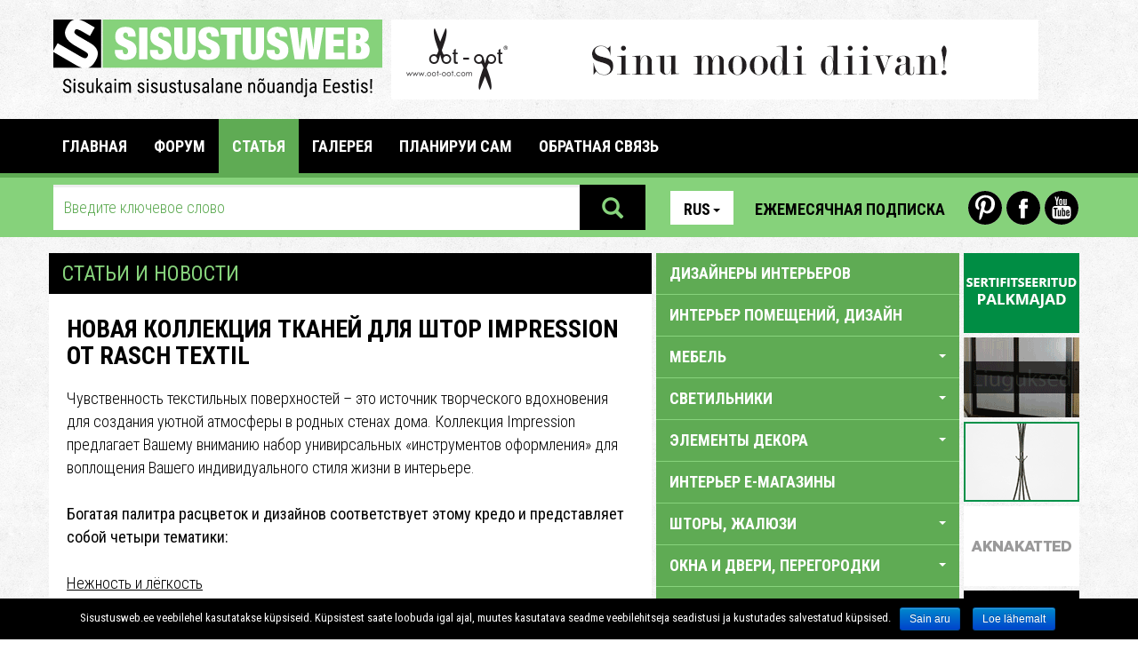

--- FILE ---
content_type: text/html; charset=utf-8
request_url: https://www.sisustusweb.ee/ru/uudis/3123/impression-rasch-textil.html
body_size: 22671
content:
<!DOCTYPE html>
<html lang="ru">
<head>
	<base href="https://www.sisustusweb.ee/">
	<meta charset="utf-8">
	<meta name="description" content="Sisustusweb.ee - Самый подробный интернет-советник по интерьеру">
	<meta name="keywords" content="Новая коллекция тканей для штор IMPRESSION от RASCH TEXTIL,Laviniita Салон Штор-Ателье">
	<meta http-equiv="X-UA-Compatible" content="IE=edge">
	<meta name="viewport" content="width=device-width, initial-scale=1">
	<link rel="canonical" href="http://www.sisustusweb.ee/ru/uudis/3123/новая-коллекция-тканей-для-штор-impression-от-rasch-textil.html">
		<title>Новая коллекция тканей для штор IMPRESSION от RASCH TEXTIL - Sisustusweb.ee</title>
	<meta property="og:image" content="http://www.sisustusweb.ee/img/Arts/1.JPG">
	<meta property="fb:app_id" content="335820719825219">
	<!-- Stiililehed -->

	<link href="inc/css/bootstrap.css" rel="stylesheet">
	<link href="plugins/owl/owl.carousel.css" media="all" rel="stylesheet" type="text/css">
	<link href="plugins/owl/owl.theme.css" media="all" rel="stylesheet" type="text/css">
	<link href="plugins/swipebox/css/swipebox.css" media="all" rel="stylesheet" type="text/css">
	<link href="plugins/fileinput/css/fileinput.css" media="all" rel="stylesheet" type="text/css" />

	<!-- HTML5 shim and Respond.js for IE8 support of HTML5 elements and media queries -->
    <!-- WARNING: Respond.js doesn't work if you view the page via file:// -->
    <!--[if lt IE 9]>
    <script src="https://oss.maxcdn.com/html5shiv/3.7.2/html5shiv.min.js"></script>
    <script src="https://oss.maxcdn.com/respond/1.4.2/respond.min.js"></script>
    <![endif]-->

    <link href="css/style.css?1541016" rel="stylesheet">
    <link href="css/scaling.css?5121112" rel="stylesheet">
    <link href='https://fonts.googleapis.com/css?family=Roboto+Condensed:300italic,400italic,700italic,400,700,300&subset=latin,cyrillic-ext' rel='stylesheet' type='text/css'>
    <link href='https://fonts.googleapis.com/css?family=Roboto:400,700,700italic,400italic,300,300italic&subset=latin,cyrillic-ext' rel='stylesheet' type='text/css'>
</head>

<body>

  <div class="mobile">

    <aside id="mobile-category-tree" class="col-xs-9 category-tree">
      <div class="row">
        <div class="col-xs-4">
          <div class="lang">
            <ul class="nav nav-pills">
                <li role="presentation" class="dropdown">
                  <a class="dropdown-toggle" data-toggle="dropdown" href="/ru/uudis/3123/impression-rasch-textil.html" role="button" aria-expanded="false">Rus<span class="caret"></span></a>
                <ul class="dropdown-menu" role="menu">
    			<li role="presentation">
    				<a href="/ee/uudis/3123/impression-rasch-textil.html">Est</a>
    			</li>    			<li role="presentation">
    				<a href="/en/uudis/3123/impression-rasch-textil.html">Eng</a>
    			</li>    			<li role="presentation">
    				<a href="/fi/uudis/3123/impression-rasch-textil.html">Fin</a>
    			</li>    			                </ul>
            </li>
            </ul>
          </div>
        </div>
        <div class="col-xs-8 icons">
          <a href="https://www.youtube.com/user/Sisustusweb" class="yt-icon last">Youtube</a>
          <a href="https://www.facebook.com/Sisustusweb" class="fb-icon">Facebook</a>
          <a href="https://www.pinterest.com/sisustusweb/" class="pin-icon first">Pinterest</a>
        </div>
      </div>
      <div class="row top-link">
        <a href="/ru/uudiskiri/" class="btn newsletter-link">Ежемесячная подписка</a> 
      </div>
      <div class="accordion sidebar" id="mobileCatTree">
        <ul class="accordion-group">
          <li class="accordion-heading">
                        <a href="/ru/kategooria/дизайнеры-интерьеров/77/">
              Дизайнеры интерьеров
            </a>
          </li>
<li class="accordion-heading">
                        <a href="/ru/kategooria/интерьер-помещений-дизайн/63/">
              ИНТЕРЬЕР ПОМЕЩЕНИЙ, ДИЗАЙН
            </a>
          </li>
<li class="accordion-heading">
            <a class="accordion-toggle" data-toggle="collapse" data-parent="#mobileCatTree" href="#mobilecats-29">
                  МЕБЕЛЬ <span class="caret down"></span>
                </a>
                <ul id="mobilecats-29" class="accordion-body collapse">                  <li class="accordion-inner">
                    <a href="/ru/kategooria/мебель-для-террасы-садовая-мебель/64/">
                      мебель для террасы, садовая мебель
                    </a>
                  </li>
                  				                  <li class="accordion-inner">
                    <a href="/ru/kategooria/антикварная-мебель-предметы-старины/69/">
                      антикварная мебель, предметы старины
                    </a>
                  </li>
                  				                  <li class="accordion-inner">
                    <a href="/ru/kategooria/реставрация-антикварной-мебели/155/">
                      реставрация антикварной мебели
                    </a>
                  </li>
                  				                  <li class="accordion-inner">
                    <a href="/ru/kategooria/мебель-для-офиса/37/">
                      мебель для офиса
                    </a>
                  </li>
                  				                  <li class="accordion-inner">
                    <a href="/ru/kategooria/мебель-для-гостиных/30/">
                      мебель для гостиных
                    </a>
                  </li>
                  				                  <li class="accordion-inner">
                    <a href="/ru/kategooria/специализированная-мебль/87/">
                      специализированная мебль
                    </a>
                  </li>
                  				                  <li class="accordion-inner">
                    <a href="/ru/kategooria/мебель-на-заказ/118/">
                      мебель на заказ
                    </a>
                  </li>
                  				                  <li class="accordion-inner">
                    <a href="/ru/kategooria/мебель-для-прихожей/35/">
                      мебель для прихожей
                    </a>
                  </li>
                  				                  <li class="accordion-inner">
                    <a href="/ru/kategooria/гардеробы-гардеробные-системы/36/">
                      гардеробы, гардеробные системы
                    </a>
                  </li>
                  				                  <li class="accordion-inner">
                    <a href="/ru/kategooria/обстановка-для-отелей/96/">
                      обстановка для отелей
                    </a>
                  </li>
                  				                  <li class="accordion-inner">
                    <a href="/ru/kategooria/использованная-мебель/178/">
                      использованная мебель
                    </a>
                  </li>
                  				                  <li class="accordion-inner">
                    <a href="/ru/kategooria/торговое-оборудование/80/">
                      торговое оборудование
                    </a>
                  </li>
                  				                  <li class="accordion-inner">
                    <a href="/ru/kategooria/мебель-для-школ-и-детских-садов/97/">
                      мебель для школ и детских садов
                    </a>
                  </li>
                  				                  <li class="accordion-inner">
                    <a href="/ru/kategooria/мебель-для-кухни/33/">
                      мебель для кухни
                    </a>
                  </li>
                  				                  <li class="accordion-inner">
                    <a href="/ru/kategooria/складское-оборудование/139/">
                      складское оборудование
                    </a>
                  </li>
                  				                  <li class="accordion-inner">
                    <a href="/ru/kategooria/мебель-для-детской-комнаты/31/">
                      мебель для детской комнаты
                    </a>
                  </li>
                  				                  <li class="accordion-inner">
                    <a href="/ru/kategooria/мебель-для-спальни/32/">
                      мебель для спальни
                    </a>
                  </li>
                  				                  <li class="accordion-inner">
                    <a href="/ru/kategooria/транспорт-и-сборка-мебели/84/">
                      транспорт и сборка мебели
                    </a>
                  </li>
                  				                  <li class="accordion-inner">
                    <a href="/ru/kategooria/реставрация-мебели/72/">
                      реставрация мебели
                    </a>
                  </li>
                  				                  <li class="accordion-inner">
                    <a href="/ru/kategooria/изготовители-мебели/56/">
                      изготовители мебели
                    </a>
                  </li>
                  				                  <li class="accordion-inner">
                    <a href="/ru/kategooria/детали-мебельная-фурнитура/61/">
                      детали, мебельная фурнитура
                    </a>
                  </li>
                  				                  <li class="accordion-inner">
                    <a href="/ru/kategooria/мягкая-мебель/119/">
                      мягкая мебель
                    </a>
                  </li>
                  				                  <li class="accordion-inner">
                    <a href="/ru/kategooria/меблировка-мест-общественного-питания/81/">
                      меблировка мест общественного питания
                    </a>
                  </li>
                  				                  <li class="accordion-inner">
                    <a href="/ru/kategooria/мебель-для-ванной-и-сауны/34/">
                      мебель для ванной и сауны
                    </a>
                  </li>
                  <li class="accordion-inner">
                    <a class="accordion-toggle" data-toggle="collapse" data-parent="#mobileCatTree" href="#mobilecats-29">
                      закройте <span class="caret up"></span>
                    </a>
                  </li>
                </ul>				          </li>
<li class="accordion-heading">
            <a class="accordion-toggle" data-toggle="collapse" data-parent="#mobileCatTree" href="#mobilecats-23">
                  СВЕТИЛЬНИКИ <span class="caret down"></span>
                </a>
                <ul id="mobilecats-23" class="accordion-body collapse">                  <li class="accordion-inner">
                    <a href="/ru/kategooria/садовое-освещение/120/">
                      садовое освещение
                    </a>
                  </li>
                  				                  <li class="accordion-inner">
                    <a href="/ru/kategooria/специальные-светильники/27/">
                      специальные светильники
                    </a>
                  </li>
                  				                  <li class="accordion-inner">
                    <a href="/ru/kategooria/настольные-лампы/98/">
                      настольные лампы
                    </a>
                  </li>
                  				                  <li class="accordion-inner">
                    <a href="/ru/kategooria/светодиодное-освещение/157/">
                      светодиодное освещение
                    </a>
                  </li>
                  				                  <li class="accordion-inner">
                    <a href="/ru/kategooria/плафоны/28/">
                      плафоны
                    </a>
                  </li>
                  				                  <li class="accordion-inner">
                    <a href="/ru/kategooria/напольные-светильники-торшеры/26/">
                      напольные светильники, торшеры
                    </a>
                  </li>
                  				                  <li class="accordion-inner">
                    <a href="/ru/kategooria/подвесные-светильники/24/">
                      подвесные светильники
                    </a>
                  </li>
                  				                  <li class="accordion-inner">
                    <a href="/ru/kategooria/настенные-светильники-бра/25/">
                      настенные светильники, бра
                    </a>
                  </li>
                  <li class="accordion-inner">
                    <a class="accordion-toggle" data-toggle="collapse" data-parent="#mobileCatTree" href="#mobilecats-23">
                      закройте <span class="caret up"></span>
                    </a>
                  </li>
                </ul>				          </li>
<li class="accordion-heading">
            <a class="accordion-toggle" data-toggle="collapse" data-parent="#mobileCatTree" href="#mobilecats-49">
                  ЭЛЕМЕНТЫ ДЕКОРА <span class="caret down"></span>
                </a>
                <ul id="mobilecats-49" class="accordion-body collapse">                  <li class="accordion-inner">
                    <a href="/ru/kategooria/аксессуары/53/">
                      аксессуары
                    </a>
                  </li>
                  				                  <li class="accordion-inner">
                    <a href="/ru/kategooria/аквариумы/102/">
                      аквариумы
                    </a>
                  </li>
                  				                  <li class="accordion-inner">
                    <a href="/ru/kategooria/искусство-предметы-искусства/95/">
                      искусство, предметы искусства
                    </a>
                  </li>
                  				                  <li class="accordion-inner">
                    <a href="/ru/kategooria/использованные-элементы-декора/180/">
                      использованные элементы декора
                    </a>
                  </li>
                  				                  <li class="accordion-inner">
                    <a href="/ru/kategooria/цветы/51/">
                      цветы
                    </a>
                  </li>
                  				                  <li class="accordion-inner">
                    <a href="/ru/kategooria/посуда-керамика/50/">
                      посуда, керамика
                    </a>
                  </li>
                  				                  <li class="accordion-inner">
                    <a href="/ru/kategooria/элементы-декора-морских-судов/133/">
                      элементы декора морских судов
                    </a>
                  </li>
                  				                  <li class="accordion-inner">
                    <a href="/ru/kategooria/зеркала/194/">
                      зеркала
                    </a>
                  </li>
                  				                  <li class="accordion-inner">
                    <a href="/ru/kategooria/рамы-для-картин/101/">
                      рамы для картин
                    </a>
                  </li>
                  				                  <li class="accordion-inner">
                    <a href="/ru/kategooria/декоративный-текстиль-текстиль-для-дома/52/">
                      декоративный текстиль, текстиль для дома
                    </a>
                  </li>
                  				                  <li class="accordion-inner">
                    <a href="/ru/kategooria/ковры-ковровые-покрытия/12/">
                      ковры, ковровые покрытия,
                    </a>
                  </li>
                  				                  <li class="accordion-inner">
                    <a href="/ru/kategooria/изделия-из-шерсти-и-кожи/171/">
                      изделия из шерсти и кожи
                    </a>
                  </li>
                  <li class="accordion-inner">
                    <a class="accordion-toggle" data-toggle="collapse" data-parent="#mobileCatTree" href="#mobilecats-49">
                      закройте <span class="caret up"></span>
                    </a>
                  </li>
                </ul>				          </li>
<li class="accordion-heading">
                        <a href="/ru/kategooria/интерьер-e-магазины/188/">
              ИНТЕРЬЕР E-МАГАЗИНЫ
            </a>
          </li>
<li class="accordion-heading">
            <a class="accordion-toggle" data-toggle="collapse" data-parent="#mobileCatTree" href="#mobilecats-3">
                  ШТОРЫ, ЖАЛЮЗИ <span class="caret down"></span>
                </a>
                <ul id="mobilecats-3" class="accordion-body collapse">                  <li class="accordion-inner">
                    <a href="/ru/kategooria/изготовление-на-заказ-салоны-штор/123/">
                      изготовление на заказ, салоны штор
                    </a>
                  </li>
                  				                  <li class="accordion-inner">
                    <a href="/ru/kategooria/жалюзи-для-мансардных-и-крышевых-окон/132/">
                      жалюзи для мансардных и крышевых окон
                    </a>
                  </li>
                  				                  <li class="accordion-inner">
                    <a href="/ru/kategooria/карнизы-системы-принадлежности/122/">
                      карнизы, системы, принадлежности
                    </a>
                  </li>
                  				                  <li class="accordion-inner">
                    <a href="/ru/kategooria/вертикальные-жалюзи-панельные-шторы/19/">
                      вертикальные жалюзи, панельные шторы
                    </a>
                  </li>
                  				                  <li class="accordion-inner">
                    <a href="/ru/kategooria/горизонтальные-жалюзи/20/">
                      горизонтальные жалюзи
                    </a>
                  </li>
                  				                  <li class="accordion-inner">
                    <a href="/ru/kategooria/рулонные-шторы-римские-шторы/18/">
                      рулонные шторы, римские шторы
                    </a>
                  </li>
                  				                  <li class="accordion-inner">
                    <a href="/ru/kategooria/тканевые-шторы/21/">
                      тканевые шторы
                    </a>
                  </li>
                  				                  <li class="accordion-inner">
                    <a href="/ru/kategooria/маркизы/197/">
                      маркизы
                    </a>
                  </li>
                  				                  <li class="accordion-inner">
                    <a href="/ru/kategooria/защитные-жалюзи-солнцезащитные-шторы/131/">
                      защитные жалюзи, солнцезащитные шторы
                    </a>
                  </li>
                  <li class="accordion-inner">
                    <a class="accordion-toggle" data-toggle="collapse" data-parent="#mobileCatTree" href="#mobilecats-3">
                      закройте <span class="caret up"></span>
                    </a>
                  </li>
                </ul>				          </li>
<li class="accordion-heading">
            <a class="accordion-toggle" data-toggle="collapse" data-parent="#mobileCatTree" href="#mobilecats-2">
                  ОКНА И ДВЕРИ, ПЕРЕГОРОДКИ <span class="caret down"></span>
                </a>
                <ul id="mobilecats-2" class="accordion-body collapse">                  <li class="accordion-inner">
                    <a href="/ru/kategooria/окна/58/">
                      окна
                    </a>
                  </li>
                  				                  <li class="accordion-inner">
                    <a href="/ru/kategooria/производственные-и-гаражные-двери/90/">
                      производственные и гаражные двери
                    </a>
                  </li>
                  				                  <li class="accordion-inner">
                    <a href="/ru/kategooria/раздвижные-двери-раздвижные-системы/108/">
                      раздвижные двери, раздвижные системы
                    </a>
                  </li>
                  				                  <li class="accordion-inner">
                    <a href="/ru/kategooria/внутренние-двери/16/">
                      внутренние двери
                    </a>
                  </li>
                  				                  <li class="accordion-inner">
                    <a href="/ru/kategooria/дверные-принадлежности-системы/111/">
                      дверные принадлежности, системы
                    </a>
                  </li>
                  				                  <li class="accordion-inner">
                    <a href="/ru/kategooria/перегородки/107/">
                      перегородки
                    </a>
                  </li>
                  				                  <li class="accordion-inner">
                    <a href="/ru/kategooria/наружные-двери/17/">
                      наружные двери
                    </a>
                  </li>
                  <li class="accordion-inner">
                    <a class="accordion-toggle" data-toggle="collapse" data-parent="#mobileCatTree" href="#mobilecats-2">
                      закройте <span class="caret up"></span>
                    </a>
                  </li>
                </ul>				          </li>
<li class="accordion-heading">
            <a class="accordion-toggle" data-toggle="collapse" data-parent="#mobileCatTree" href="#mobilecats-156">
                  ОТДЕЛОЧНЫЕ МАТЕРИАЛЫ <span class="caret down"></span>
                </a>
                <ul id="mobilecats-156" class="accordion-body collapse">                  <li class="accordion-inner">
                    <a href="/ru/kategooria/керамическая-плитка/14/">
                      керамическая плитка
                    </a>
                  </li>
                  				                  <li class="accordion-inner">
                    <a href="/ru/kategooria/настенные-покрытия/13/">
                      настенные покрытия
                    </a>
                  </li>
                  				                  <li class="accordion-inner">
                    <a href="/ru/kategooria/половые-покрытия/160/">
                      половые покрытия
                    </a>
                  </li>
                  <li class="accordion-inner">
                    <a class="accordion-toggle" data-toggle="collapse" data-parent="#mobileCatTree" href="#mobilecats-156">
                      закройте <span class="caret up"></span>
                    </a>
                  </li>
                </ul>				          </li>
<li class="accordion-heading">
            <a class="accordion-toggle" data-toggle="collapse" data-parent="#mobileCatTree" href="#mobilecats-44">
                  САНТЕХНИКА & CПA <span class="caret down"></span>
                </a>
                <ul id="mobilecats-44" class="accordion-body collapse">                  <li class="accordion-inner">
                    <a href="/ru/kategooria/душевые-уголки/46/">
                      душевые уголки
                    </a>
                  </li>
                  				                  <li class="accordion-inner">
                    <a href="/ru/kategooria/смесители/45/">
                      смесители
                    </a>
                  </li>
                  				                  <li class="accordion-inner">
                    <a href="/ru/kategooria/спа/114/">
                      СПА
                    </a>
                  </li>
                  				                  <li class="accordion-inner">
                    <a href="/ru/kategooria/оборудование/59/">
                      оборудование
                    </a>
                  </li>
                  				                  <li class="accordion-inner">
                    <a href="/ru/kategooria/раковины-ванны-унитазы/47/">
                      раковины, ванны, унитазы
                    </a>
                  </li>
                  				                  <li class="accordion-inner">
                    <a href="/ru/kategooria//196/">
                      
                    </a>
                  </li>
                  <li class="accordion-inner">
                    <a class="accordion-toggle" data-toggle="collapse" data-parent="#mobileCatTree" href="#mobilecats-44">
                      закройте <span class="caret up"></span>
                    </a>
                  </li>
                </ul>				          </li>
<li class="accordion-heading">
            <a class="accordion-toggle" data-toggle="collapse" data-parent="#mobileCatTree" href="#mobilecats-38">
                  САУНЫ, БАНИ <span class="caret down"></span>
                </a>
                <ul id="mobilecats-38" class="accordion-body collapse">                  <li class="accordion-inner">
                    <a href="/ru/kategooria/паровые-бани/40/">
                      паровые бани
                    </a>
                  </li>
                  				                  <li class="accordion-inner">
                    <a href="/ru/kategooria/инфракрасные-сауны/41/">
                      инфракрасные сауны
                    </a>
                  </li>
                  				                  <li class="accordion-inner">
                    <a href="/ru/kategooria/печи-для-сауны/39/">
                      печи для сауны
                    </a>
                  </li>
                  				                  <li class="accordion-inner">
                    <a href="/ru/kategooria/оборудование-и-аксессуары-для-саун/43/">
                      оборудование и аксессуары для саун
                    </a>
                  </li>
                  				                  <li class="accordion-inner">
                    <a href="/ru/kategooria/готовые-сауны-изготовление-саун/141/">
                      готовые сауны, изготовление саун
                    </a>
                  </li>
                  <li class="accordion-inner">
                    <a class="accordion-toggle" data-toggle="collapse" data-parent="#mobileCatTree" href="#mobilecats-38">
                      закройте <span class="caret up"></span>
                    </a>
                  </li>
                </ul>				          </li>
<li class="accordion-heading">
            <a class="accordion-toggle" data-toggle="collapse" data-parent="#mobileCatTree" href="#mobilecats-54">
                  ТОВАРЫ ДЛЯ ДОМА, КАНЦТОВАРЫ <span class="caret down"></span>
                </a>
                <ul id="mobilecats-54" class="accordion-body collapse">                  <li class="accordion-inner">
                    <a href="/ru/kategooria/аудио-и-видеотехника/117/">
                      аудио- и видеотехника
                    </a>
                  </li>
                  				                  <li class="accordion-inner">
                    <a href="/ru/kategooria/использованная-бытовая-техника/181/">
                      использованная бытовая техника
                    </a>
                  </li>
                  				                  <li class="accordion-inner">
                    <a href="/ru/kategooria/домашняя-техника/147/">
                      домашняя техника
                    </a>
                  </li>
                  				                  <li class="accordion-inner">
                    <a href="/ru/kategooria/товары-для-дома-канцтовары/148/">
                      товары для дома, канцтовары
                    </a>
                  </li>
                  				                  <li class="accordion-inner">
                    <a href="/ru/kategooria/кофейные-автоматы/88/">
                      кофейные автоматы
                    </a>
                  </li>
                  				                  <li class="accordion-inner">
                    <a href="/ru/kategooria/кухонная-техника/189/">
                      кухонная техника
                    </a>
                  </li>
                  <li class="accordion-inner">
                    <a class="accordion-toggle" data-toggle="collapse" data-parent="#mobileCatTree" href="#mobilecats-54">
                      закройте <span class="caret up"></span>
                    </a>
                  </li>
                </ul>				          </li>
<li class="accordion-heading">
            <a class="accordion-toggle" data-toggle="collapse" data-parent="#mobileCatTree" href="#mobilecats-67">
                  САД <span class="caret down"></span>
                </a>
                <ul id="mobilecats-67" class="accordion-body collapse">                  <li class="accordion-inner">
                    <a href="/ru/kategooria/садовые-товары-цветы/126/">
                      садовые товары, цветы
                    </a>
                  </li>
                  				                  <li class="accordion-inner">
                    <a href="/ru/kategooria/садовая-техника/127/">
                      садовая техника
                    </a>
                  </li>
                  				                  <li class="accordion-inner">
                    <a href="/ru/kategooria/озеленение-ландшафтная-aрхитектура/124/">
                      озеленение, ландшафтная aрхитектура
                    </a>
                  </li>
                  				                  <li class="accordion-inner">
                    <a href="/ru/kategooria/теплицы-садовые-домики-беседки/186/">
                      теплицы, садовые домики, беседки
                    </a>
                  </li>
                  				                  <li class="accordion-inner">
                    <a href="/ru/kategooria/садовые-дорожки-бордюры/128/">
                      садовые дорожки, бордюры
                    </a>
                  </li>
                  				                  <li class="accordion-inner">
                    <a href="/ru/kategooria/оборудование-для-игровых-площадок/158/">
                      оборудование для игровых площадок
                    </a>
                  </li>
                  				                  <li class="accordion-inner">
                    <a href="/ru/kategooria/фонтаны-скульптуры-садовые-украшения/129/">
                      фонтаны, скульптуры, садовые украшения
                    </a>
                  </li>
                  				                  <li class="accordion-inner">
                    <a href="/ru/kategooria/питомники-растений/125/">
                      питомники растений
                    </a>
                  </li>
                  <li class="accordion-inner">
                    <a class="accordion-toggle" data-toggle="collapse" data-parent="#mobileCatTree" href="#mobilecats-67">
                      закройте <span class="caret up"></span>
                    </a>
                  </li>
                </ul>				          </li>
<li class="accordion-heading">
            <a class="accordion-toggle" data-toggle="collapse" data-parent="#mobileCatTree" href="#mobilecats-65">
                  СТРОИТЕЛЬСТВО <span class="caret down"></span>
                </a>
                <ul id="mobilecats-65" class="accordion-body collapse">                  <li class="accordion-inner">
                    <a href="/ru/kategooria/заборы-ограждения-ворота-терассы/94/">
                      заборы, ограждения, ворота, терассы
                    </a>
                  </li>
                  				                  <li class="accordion-inner">
                    <a href="/ru/kategooria/aрхитектурa/182/">
                      aрхитектурa
                    </a>
                  </li>
                  				                  <li class="accordion-inner">
                    <a href="/ru/kategooria/бассейны/42/">
                      бассейны
                    </a>
                  </li>
                  				                  <li class="accordion-inner">
                    <a href="/ru/kategooria/троительный-надзор-экспертиз-консультирование/192/">
                      троительный надзор, -экспертиз, консультирование
                    </a>
                  </li>
                  				                  <li class="accordion-inner">
                    <a href="/ru/kategooria/строительные-материалы/99/">
                      строительные материалы
                    </a>
                  </li>
                  				                  <li class="accordion-inner">
                    <a href="/ru/kategooria/строительная-древесина/76/">
                      строительная древесина
                    </a>
                  </li>
                  				                  <li class="accordion-inner">
                    <a href="/ru/kategooria/строительные-работы/103/">
                      строительные работы
                    </a>
                  </li>
                  				                  <li class="accordion-inner">
                    <a href="/ru/kategooria/электрооборудование-и-материалы/140/">
                      электрооборудование и материалы
                    </a>
                  </li>
                  				                  <li class="accordion-inner">
                    <a href="/ru/kategooria/гаражи-сараи-навесы/104/">
                      гаражи, сараи, навесы
                    </a>
                  </li>
                  				                  <li class="accordion-inner">
                    <a href="/ru/kategooria/крыши-профили-для-крыши-водостоки/106/">
                      крыши, профили для крыши, водостоки
                    </a>
                  </li>
                  				                  <li class="accordion-inner">
                    <a href="/ru/kategooria/потолки/15/">
                      потолки
                    </a>
                  </li>
                  				                  <li class="accordion-inner">
                    <a href="/ru/kategooria/изделия-из-природного-камня/71/">
                      изделия из природного камня
                    </a>
                  </li>
                  				                  <li class="accordion-inner">
                    <a href="/ru/kategooria/изделия-из-стекла/83/">
                      изделия из стекла
                    </a>
                  </li>
                  				                  <li class="accordion-inner">
                    <a href="/ru/kategooria/изделия-из-металла/73/">
                      изделия из металла
                    </a>
                  </li>
                  				                  <li class="accordion-inner">
                    <a href="/ru/kategooria/готовые-домики-деревянные-домики-модульные-домики/142/">
                      готовые домики, деревянные домики, модульные домики
                    </a>
                  </li>
                  				                  <li class="accordion-inner">
                    <a href="/ru/kategooria/полы/66/">
                      полы
                    </a>
                  </li>
                  				                  <li class="accordion-inner">
                    <a href="/ru/kategooria/искусственный-камень-искусственный-камень/185/">
                      искусственный камень, искусственный камень
                    </a>
                  </li>
                  				                  <li class="accordion-inner">
                    <a href="/ru/kategooria/лестницы/74/">
                      лестницы
                    </a>
                  </li>
                  				                  <li class="accordion-inner">
                    <a href="/ru/kategooria/вентиляция-и-изоляция-работы/168/">
                      вентиляция-  и изоляция работы
                    </a>
                  </li>
                  				                  <li class="accordion-inner">
                    <a href="/ru/kategooria/ремонтные-и-отделочные-работы/82/">
                      ремонтные и отделочные работы
                    </a>
                  </li>
                  				                  <li class="accordion-inner">
                    <a href="/ru/kategooria/экодома/143/">
                      экодома
                    </a>
                  </li>
                  				                  <li class="accordion-inner">
                    <a href="/ru/kategooria//195/">
                      
                    </a>
                  </li>
                  <li class="accordion-inner">
                    <a class="accordion-toggle" data-toggle="collapse" data-parent="#mobileCatTree" href="#mobilecats-65">
                      закройте <span class="caret up"></span>
                    </a>
                  </li>
                </ul>				          </li>
<li class="accordion-heading">
            <a class="accordion-toggle" data-toggle="collapse" data-parent="#mobileCatTree" href="#mobilecats-55">
                  СТРОИТЕЛЬНАЯ ХИМИЯ <span class="caret down"></span>
                </a>
                <ul id="mobilecats-55" class="accordion-body collapse">                  <li class="accordion-inner">
                    <a href="/ru/kategooria/нанотехнология/113/">
                      нанотехнология
                    </a>
                  </li>
                  				                  <li class="accordion-inner">
                    <a href="/ru/kategooria/средства-для-защиты-древесины/89/">
                      средства для защиты древесины
                    </a>
                  </li>
                  				                  <li class="accordion-inner">
                    <a href="/ru/kategooria/краски-лаки/60/">
                      краски, лаки
                    </a>
                  </li>
                  <li class="accordion-inner">
                    <a class="accordion-toggle" data-toggle="collapse" data-parent="#mobileCatTree" href="#mobilecats-55">
                      закройте <span class="caret up"></span>
                    </a>
                  </li>
                </ul>				          </li>
<li class="accordion-heading">
                        <a href="/ru/kategooria/камины-печи-печные-трубы/62/">
              КАМИНЫ, ПЕЧИ, ПЕЧНЫЕ ТРУБЫ
            </a>
          </li>
<li class="accordion-heading">
                        <a href="/ru/kategooria/отопительное-оборудование-системы/91/">
              ОТОПИТЕЛЬНОЕ ОБОРУДОВАНИЕ, -СИСТЕМЫ
            </a>
          </li>
<li class="accordion-heading">
                        <a href="/ru/kategooria/климатическое-вентиляционное-оборудование/169/">
              КЛИМАТИЧЕСКОЕ, ВЕНТИЛЯЦИОННОЕ ОБОРУДОВАНИЕ
            </a>
          </li>
<li class="accordion-heading">
                        <a href="/ru/kategooria/кузнечные-мастерские-кованые-изделия/105/">
              КУЗНЕЧНЫЕ МАСТЕРСКИЕ, КОВАНЫЕ ИЗДЕЛИЯ
            </a>
          </li>
<li class="accordion-heading">
                        <a href="/ru/kategooria/почтовые-ящики-флаги-флагштоки/115/">
               ПОЧТОВЫЕ ЯЩИКИ, ФЛАГИ, ФЛАГШТОКИ
            </a>
          </li>
<li class="accordion-heading">
                        <a href="/ru/kategooria/услуги-переселения/187/">
              УСЛУГИ ПЕРЕСЕЛЕНИЯ
            </a>
          </li>
<li class="accordion-heading">
                        <a href="/ru/kategooria/услуги-по-уборке-чистящие-средства/92/">
              УСЛУГИ ПО УБОРКЕ, ЧИСТЯЩИЕ СРЕДСТВА
            </a>
          </li>
<li class="accordion-heading">
            <a class="accordion-toggle" data-toggle="collapse" data-parent="#mobileCatTree" href="#mobilecats-100">
                  ОХРАННЫЕ УСЛУГИ, СИСТЕМЫ БЕЗОПАСНОСТИ, ПРОТИВОПОЖАРНАЯ БЕЗОПАСНОСТЬ <span class="caret down"></span>
                </a>
                <ul id="mobilecats-100" class="accordion-body collapse">                  <li class="accordion-inner">
                    <a href="/ru/kategooria/страхование/150/">
                      страхование
                    </a>
                  </li>
                  				                  <li class="accordion-inner">
                    <a href="/ru/kategooria/замки-принадлежности-к-замкам/109/">
                      замки, принадлежности к замкам
                    </a>
                  </li>
                  				                  <li class="accordion-inner">
                    <a href="/ru/kategooria/сейфы/164/">
                      сейфы
                    </a>
                  </li>
                  				                  <li class="accordion-inner">
                    <a href="/ru/kategooria/противопожарная-безопасность/166/">
                      противопожарная безопасность
                    </a>
                  </li>
                  				                  <li class="accordion-inner">
                    <a href="/ru/kategooria/охранные-услуги/145/">
                      охранные услуги
                    </a>
                  </li>
                  				                  <li class="accordion-inner">
                    <a href="/ru/kategooria/средства-и-системы-охраны/146/">
                      средства и системы охраны
                    </a>
                  </li>
                  <li class="accordion-inner">
                    <a class="accordion-toggle" data-toggle="collapse" data-parent="#mobileCatTree" href="#mobilecats-100">
                      закройте <span class="caret up"></span>
                    </a>
                  </li>
                </ul>				          </li>
<li class="accordion-heading">
                        <a href="/ru/kategooria/товары-для-домашних-любимцев/184/">
              ТОВАРЫ ДЛЯ ДОМАШНИХ ЛЮБИМЦЕВ
            </a>
          </li>
<li class="accordion-heading">
                        <a href="/ru/kategooria/устройства-для-массажа-товары-для-здоровья/121/">
              УСТРОЙСТВА ДЛЯ МАССАЖА, ТОВАРЫ ДЛЯ ЗДОРОВЬЯ
            </a>
          </li>
<li class="accordion-heading">
                        <a href="/ru/kategooria/эргономичные-продукты/149/">
              ЭРГОНОМИЧНЫЕ ПРОДУКТЫ
            </a>
          </li>
<li class="accordion-heading">
            <a class="accordion-toggle" data-toggle="collapse" data-parent="#mobileCatTree" href="#mobilecats-110">
                  ПРОФЕССИОНАЛЬНОЕ ОБОРУДОВАНИЕ <span class="caret down"></span>
                </a>
                <ul id="mobilecats-110" class="accordion-body collapse">                  <li class="accordion-inner">
                    <a href="/ru/kategooria/оборудование-для-баров-и-ресторанов/138/">
                      оборудование для баров и ресторанов
                    </a>
                  </li>
                  				                  <li class="accordion-inner">
                    <a href="/ru/kategooria/приготовление-аксессуары/137/">
                      приготовление аксессуары
                    </a>
                  </li>
                  				                  <li class="accordion-inner">
                    <a href="/ru/kategooria/оборудование-для-промышленных-кухонь/134/">
                      оборудование для промышленных кухонь
                    </a>
                  </li>
                  <li class="accordion-inner">
                    <a class="accordion-toggle" data-toggle="collapse" data-parent="#mobileCatTree" href="#mobilecats-110">
                      закройте <span class="caret up"></span>
                    </a>
                  </li>
                </ul>				          </li>
<li class="accordion-heading">
                        <a href="/ru/kategooria/выставки-выставочный-туризм/144/">
              ВЫСТАВКИ, ВЫСТАВОЧНЫЙ ТУРИЗМ
            </a>
          </li>
<li class="accordion-heading">
            <a class="accordion-toggle" data-toggle="collapse" data-parent="#mobileCatTree" href="#mobilecats-116">
                  обучение И ПРОЧИЕ СОВЕТЫ <span class="caret down"></span>
                </a>
                <ul id="mobilecats-116" class="accordion-body collapse">                  <li class="accordion-inner">
                    <a href="/ru/kategooria/обучение-и-прочие-советы/163/">
                      обучение и прочие советы
                    </a>
                  </li>
                  				                  <li class="accordion-inner">
                    <a href="/ru/kategooria/mузеи-галерея/190/">
                      mузеи, галерея
                    </a>
                  </li>
                  <li class="accordion-inner">
                    <a class="accordion-toggle" data-toggle="collapse" data-parent="#mobileCatTree" href="#mobilecats-116">
                      закройте <span class="caret up"></span>
                    </a>
                  </li>
                </ul>				          </li>
<li class="accordion-heading">
            <a class="accordion-toggle" data-toggle="collapse" data-parent="#mobileCatTree" href="#mobilecats-193">
                  Литература и периодика по интерьеру <span class="caret down"></span>
                </a>
                <ul id="mobilecats-193" class="accordion-body collapse">                  <li class="accordion-inner">
                    <a href="/ru/kategooria/журналы/161/">
                      журналы
                    </a>
                  </li>
                  				                  <li class="accordion-inner">
                    <a href="/ru/kategooria/книги/162/">
                      книги
                    </a>
                  </li>
                  <li class="accordion-inner">
                    <a class="accordion-toggle" data-toggle="collapse" data-parent="#mobileCatTree" href="#mobilecats-193">
                      закройте <span class="caret up"></span>
                    </a>
                  </li>
                </ul>				          </li>
        </ul>
      </div>
    </aside>

</div>

<div class="page-wrapper">

	<div class="mobile">

	<header class="mobile-header mobile">

		<div class="row navbar">

			<div class="col-xs-2">
				<a href="/ru/" class="logo"><img src="images/logo-mobile.svg" alt="Sisustsuweb.ee" title="Sisustusweb.ee" /></a>
			</div>
			<div class="col-xs-8">
				<a href="#collapseMenu" class="primary-menu-toggle accordion-toggle" data-toggle="collapse" data-parent="#accordion4">Главное<span class="caret down"></span></a>
			</div>

			<div class="col-xs-2">
				  <button type="button" class="navbar-toggle">
        			<span class="sr-only">Показать категории</span>
        			<span class="icon-bar"></span>
       				<span class="icon-bar"></span>
        			<span class="icon-bar"></span>
      		</button>
			</div>

		</div>

		<div id="collapseMenu" class="row accordion-body collapse">
			<ul>
				<li><a href="/ru/">Главная</a></li>
				<li><a href="/ru/foorum/">Форум</a></li>
				<li><a href="/ru/artiklid/">СТАТЬЯ</a></li>
								<li><a href="/ru/galerii/">галерея</a></li>
				<li><a href="/ru/planeeri/">ПЛАНИРУИ САМ</a></li>
								<li><a href="/ru/tagasiside/">ОБРАТНАЯ СВЯЗЬ</a></li>
			</ul>
		</div>

		<div class="row search-bar">
			<form role="search" action="/ru/otsi/" name="otsi-m" id="otsivorm-m" method="get">
  				<div class="row form-group">
    				<input type="text" class="form-control" placeholder="Введите ключевое слово" name="word" id="otsing2-m" value="">
  				</div>
  				<div class="row">
  					<button type="Submit" class="btn">ПОИСК</button>
  				</div>
			</form>
		</div>

	</header>

	</div>

	<header class="container-fluid header-container desktop">

		<div class="container page-header">

			<div class="col-lg-4 col-xs-4 col-xs-3 branding">
				<a href="/ru/" class="logo"><img src="images/logo.svg" alt="Sisustsuweb.ee" title="Sisustusweb.ee" /></a>
			</div>

			<div class="col-lg-8 col-xs-9 top-ad">
				<a href="https://www.sisustusweb.ee/redirect.php?t=banner&amp;id=3126&amp;r=https%3A%2F%2Foot-oot.com%2F%3Futm_source%3Dsisustusweb%3Band%3Butm_medium%3Dweb%3Band%3Butm_campaign%3Dclicks%3Band%3Butm_content%3Dwww" target="_blank"><img src="https://www.sisustusweb.ee/img/Banners/bf47b5c99afd986bcaac8ddcae0161a8.gif" width="728" height="90" border="0" alt=""></a>
			</div>

		</div>

		<nav class="primary-menu">
			<div class="container">
			<ul class="nav nav-pills">
  				<li role="presentation"><a href="/ru/">Главная</a></li>
  				<li role="presentation"><a href="/ru/foorum/">Форум</a></li>
  				<li role="presentation" class="active"><a href="/ru/artiklid/">СТАТЬЯ</a></li>
  				  				<li role="presentation"><a href="/ru/galerii/">галерея</a></li>
  				<li role="presentation"><a href="/ru/planeeri/">ПЛАНИРУИ САМ</a></li>
  				  				<li role="presentation"><a href="/ru/tagasiside/">ОБРАТНАЯ СВЯЗЬ</a></li>
			</ul>
			</div>
		</nav>

		<div class="search-bar"> 
			<div class="container">

				<div class="col-lg-7 col-xs-6 search-bar">
					<form class="navbar-form navbar-left" role="search" action="/ru/otsi/" name="otsi" id="otsivorm" method="get">
  						<div class="form-group">
    						<input type="text" class="form-control" placeholder="Введите ключевое слово" name="word" value="" id="otsing2">
    						<button type="submit" class="btn btn-default glyphicon glyphicon-search"></button>
  						</div>
					</form>
					<input type="hidden" id="search-h1" value="ключевое слово">
					<input type="hidden" id="search-h2" value="фирмы ">
				</div>

				<div class="col-lg-4 col-xs-4">

					<div class="lang">
						<ul class="nav nav-pills">
  							<li role="presentation" class="dropdown">
   								<a class="dropdown-toggle" data-toggle="dropdown" href="/ru/uudis/3123/impression-rasch-textil.html" role="button" aria-expanded="false">Rus<span class="caret"></span></a>
    						<ul class="dropdown-menu" role="menu">
    							<li role="presentation">
    								<a href="/ee/uudis/3123/impression-rasch-textil.html">Est</a>
    							</li>    							<li role="presentation">
    								<a href="/en/uudis/3123/impression-rasch-textil.html">Eng</a>
    							</li>    							<li role="presentation">
    								<a href="/fi/uudis/3123/impression-rasch-textil.html">Fin</a>
    							</li>    							    						</ul>
 					 	</li>
						</ul>
					</div>

					<a href="/ru/uudiskiri/" class="newsletter-link">Ежемесячная подписка</a>	

				</div>
				<div class="col-lg-1 col-xs-2 icons">
					<a href="https://www.pinterest.com/sisustusweb/" target="_blank" class="pin-icon first">Pinterest</a>
					<a href="https://www.facebook.com/Sisustusweb" target="_blank" class="fb-icon">Facebook</a>
					<a href="https://www.youtube.com/user/Sisustusweb" target="_blank" class="yt-icon last">Youtube</a>
				</div>
			</div>
		</div>

	</header>

	<div class="container page">

		<div class="col-lg-7 col-xs-7 page-content">

			<div class="block">
				<h2 class="block-heading">Статьи и новости</h2>

        <article>

        <div class="article-content">

				<h1>Новая коллекция тканей для штор IMPRESSION от RASCH TEXTIL</h1>
			Чувственность текстильных поверхностей – это источник творческого вдохновения для создания уютной атмосферы в родных стенах дома. Коллекция Impression предлагает Вашему вниманию набор унивирсальных «инструментов оформления» для воплощения Вашего индивидуального стиля жизни в интерьере.<br />
<br />
<strong>Богатая палитра расцветок и дизайнов соответствует этому кредо и представляет собой четыри тематики:</strong><br />
<br />
<u>Нежность и лёгкость</u><br />
<br />
Прозрачные струящиеся ткани передают чувство свободы и лёгкости. Они замечательно сочетаются с водными и светло-бежевыми тональностями, цветочными мотивами и натуральными текстурами.<br />
<br />
<u>Солнечность</u><br />
<br />
Яркие цвета оживят обстановку и принесут в дом хорошее настроение и радость, даже если за окном серо и пасмурно. Современные и геометрические дизайны дополнительно утвердят(подчеркнут) это настоение.<br />
<br />
<u>Сдержанная элегантность</u><br />
<br />
Белый цвет играет также важную роль и придаёт тканям этой коллекции особую элегантность. Цвета снега, бумаги, шерсти, молока и облоков успокаивают душу и вносят в комнату спокойствие и гармонию. Оттенки серого и матового серебра доплняют эту утончённую цветовую гамму и обогащают класические дизайны.<br />
<br />
<u>Тёмное золото</u><br />
<br />
Плотные ткани с ткаными орнаментами свидетельстуют о нашей любви к традициям и культурному богатству. Металлические акценты вносят изюминку в рисунок ткани и в зависимости от дизайна способны замечательно дополнить то ли современную обстановку, то ли внести элемент роскоши в классический интерьер. Мягкие и нежные на ощуп поверхности в естественных бежево-коричневых тональностях оволакивают нас теплом и уютом.<br />
<br />
<div class="article-image" style="padding:0;margin:0"><p><img src="/img/Arts/1_67.jpg" alt=""></p></div> <br />
<strong>«НЕЖНОСТЬ И ЛЁГКОСТЬ» напримере дизайна DIVINE</strong><br />
<br />
Дизайн DIVINE (в переводе «божественный») представлен в двух вариантах. Крупный и в тоже время нежный мотив пера пробуждает в нас ассоциации с небесной, воздушной лёгкостью.<br />
<br />
<div class="article-image" style="padding:0;margin:0"><p><img src="/img/Arts/1_70.jpg" alt=""></p></div><br />
На более плотной ткане изображение пера напоминает рисунок акварельными красками. Мотив наносится на нежную струящуюся ткань методом дигитальной печати. Материал лёгок в уходе благодаря высококачественному синтетическому сотаву ткани: поддаётся стирке при низкой температуре и практически не мнётся. Помимо этого она очень приятна на ощуп и создаёт впечатление натуральной хлопчатобумажной ткани, освещает помещение и придаёт ему особую элегантность.<br />
<br />
<div class="article-image" style="padding:0;margin:0"><p><img src="/img/Arts/1_71.jpg" alt=""></p></div><br />
Компаньоном служит молочно-прозрачный батист высотой три метра. Мотив пера филигранно вышит шелковисто поблёскивающими нитями по матовой поверхности и как буд-то бы парит в воздухе над ней. Расположение отдельных элементов рисунка было специально выбрано так, чтоб между элементами оставалось пространство, позволяющее отрезать нужный метраж с учётом раппотра без повреждения вышивки. <br />
<br />
<div class="article-image" style="padding:0;margin:0"><p><img src="/img/Arts/1_72.jpg" alt=""></p></div><br />
Шторы и подушки из тканей DIVINE идеально подходят к интерьеру спальной комнаты и<br />
помогут создать романтическую атмосферу.<br />
<br />
<div class="article-image" style="padding:0;margin:0"><p><img src="/img/Arts/1_73.jpg" alt=""></p></div><br />
Для тех, кого эта тематика заинтересовала, предлагаем заглянуть в нашу новую коллекцию флизелиновых обоев Gentle & Divine. В ней Вы найдёте дизайны, которые замечательно дополнят интерьер в стиле Divine.<br />
<br />
<strong>SUN LYRICS представляет тему «СОЛНЕЧНОСТЬ»</strong><br />
<br />
<br />
<div class="article-image" style="padding:0;margin:0"><p><img src="/img/Arts/1_68.jpg" alt=""></p></div><br />
В последние годы буквы и цифры завоевали большую популярность как современный декоративный элемент. В моде одежды и интерьерах мы всё чаще встречаемся с этим феноменом на примере вышивок на одежде или настенных аппликациях, известных под стильным именем Tattoo. Крупные и броские комбинации из букв и цифр привлекают внимание и зачастую сигнализируют определённое послание.<br />
<br />
Rasch Textil стремится идти в ногу со временем и этот трэнд послужил вдохновением для создания серии тканей SUN LYRICS. Позитивом заряженные слова в разных шрифтах весело чередуються на этих тканях и словно кричат: „ Let the Sunshine in!“. Некоторые фрагменты имеют модный Used-Look и делают изделия из этих тканей особенно привлекательными для молодого поколения.<br />
<br />
<div class="article-image" style="padding:0;margin:0"><p><img src="/img/Arts/1_74.jpg" alt=""></p></div><br />
SUN LYRICS предлагается в трёх расцветках: солнечном жёлтом, стильном бетонном, а также в песочном цвете. Особенностью является лазерная точечная перфарация ключевых слов, что пропускает отдельные лучи солнца в комнату и создаёт интересный эффект. Ткани SUN LYRICS имеют приятную натуральную хаптику, легки в уходе и к тому же ещё тяжеловоспламеняемы.<br />
<br />
<strong>Представителем темы «СДЕРЖАННАЯ ЭЛЕГАНТНОСТЬ» является FILIGRAMENT</strong><br />
<br />
FILIGRAMENT - это современная интерпретация классики. Крупный орнамент по всей ширине ткани выполнен на фоне цветовой растяжки, идущей параллельно кромке по лёгкой и нежно струящейся ткани.<br />
<br />
По краям ткани проходит нежная точечная перфорация, повторяющая отдельные элементы основного мотива и придаёт ткани особый шарм.<br />
<br />
Эта серия представлена в колористиках элегантного серого, тёплой карамели, дымчато-синем и драматическом красно-фиолетовом.<br />
<br />
<strong>Заключительная тема коллекции – «ТЁМНОЕ ЗОЛОТО»</strong><br />
<br />
<div class="article-image" style="padding:0;margin:0"><p><img src="/img/Arts/2_13.jpg" alt=""></p></div><br />
Элегантные волны, изящно извивающиеся на ткани PERFECT WAVE, выполнены необычным методом, состоящим из нескольких этапов. Вначале поверх ткани-основы накл дывается отделочный материал. После этого ткани сшиваются по волнообразному образцу, причём параллельно этому процессу по обеим сторонам шёв обрабатывается лазарным лучём, обрезая контуры волны. Результатом является удивительно обьёмная оптика аппликации.<br />
<br />
Эффектный отделочный материал напоминает на ощуп кожу тонкой выделки и обладает металлическим блеском, что по особому выделяет его на мягкой матовой основе.<br />
<br />
Наряду с колоритом в насыщенном коньячном цвете с бронзовыми волнами, предлагаються и сочетания кремового или дымчатового с серебряными волнами.<br />
<br />
<div class="article-image" style="width:381px;padding:0;margin:0 auto;"><p><img src="/img/Arts/3_9.jpg" alt=""></p></div><br />
<div class="article-image" style="padding:0;margin:0"><p><img src="/img/Arts/4_8.jpg" alt=""></p></div><br />
<div class="article-image" style="padding:0;margin:0"><p><img src="/img/Arts/5_6.jpg" alt=""></p></div><br />
PERFECT WAVE замечательно украсит Вашу гостинную и в виде подушек.<br />
<br />
<div class="article-image" style="width:362px;padding:0;margin:0 auto;"><p><img src="/img/Arts/6_6.jpg" alt=""></p></div><br />
Идеальным компаньоном к PERFECT WAVE идёт полупрозрачная тюлевая ткань. Волнистый дизайн выполнен в технике «Scherli». Полосы волн тюли немного шире, чем на портьерной ткани, что делают комбинацию этих тканей ещё более интересной.<br />
<br />
<div class="article-image" style="padding:0;margin:0"><p><img src="/img/Arts/7_4.jpg" alt=""></p></div><br />
Тема «тёмное золото» представлена несколькими дизайнами коллекции. Ткани серии ZAINA тоже относятся в эту группу и представляют собой раскошный жаккард в модных цветосочетаниях.<br />
<br />
<div class="article-image" style="width:381px;padding:0;margin:0 auto;"><p><img src="/img/Arts/8_3.jpg" alt=""></p></div><br />
Золотая крученая тесьма подчеркнёт достоинства этой ткани. Этот союз отлично смотриться на примере подушек.<br />
<br />
<strong>Все ткани из этой коллекции можно увидеть и заказать в LAVINIITA</strong><br />
<br />
Ждем Вас по адресу Ластекоду 3, Таллинн (рядом со Стокманном  напротив аптеки).
        

        </div>

				<div class="clearfix"></div>
        <div class="row article-bottom">

          <p class="published">Опубликовано: 12.04.2013</p>

                    <div class="row social">

            <a href="javascript:;" class="sharebutton facebook" data-href="http://www.sisustusweb.ee/ru/uudis/3123/impression-rasch-textil.html"><span><img src="images/facebook.svg" alt="Facebook"></span><span class="sharecount">0</span></a>
            <a href="mailto:%20?Subject=%D0%9D%D0%BE%D0%B2%D0%B0%D1%8F%20%D0%BA%D0%BE%D0%BB%D0%BB%D0%B5%D0%BA%D1%86%D0%B8%D1%8F%20%D1%82%D0%BA%D0%B0%D0%BD%D0%B5%D0%B9%20%D0%B4%D0%BB%D1%8F%20%D1%88%D1%82%D0%BE%D1%80%20IMPRESSION%20%D0%BE%D1%82%20RASCH%20TEXTIL&body=Hei,%20loe%20siit:%20http://www.sisustusweb.ee/ru/uudis/3123/impression-rasch-textil.html" class="sharebutton mail"><i class="glyphicon glyphicon-envelope"></i></a>

          </div>

        </div>

        </article>
			</div>

			<div class="block articles-list last">

				<h2 class="block-heading">Вы также можете быть заинтересованы в следующих статьях</h2>

				<div class="block-content">

					<article class="col-lg-4 col-xs-4">
						<a href="/ru/uudis/6265/saum-viebahn-laviniita.html" class="desktop"><img src="/img/Arts/arco_1.jpg" alt="Новая весенняя коллекция от Saum &amp; Viebahn в салоне штор Laviniita" title="Новая весенняя коллекция от Saum &amp; Viebahn в салоне штор Laviniita"></a>
						<h1><a href="/ru/uudis/6265/saum-viebahn-laviniita.html">Новая весенняя коллекция от Saum & Viebahn в салоне штор Laviniita</a></h1>
						<p><a href="/ru/uudis/6265/saum-viebahn-laviniita.html">Новая весенняя коллекция от Saum & Viebahn принесёт вам свежие идеи, тенденции и вдохновение для ваших мечтаний, приглашаем вас погрузится в мир новых идей коллекции.</a></p>
					</article>
<article class="col-lg-4 col-xs-4">
						<a href="/ru/uudis/4479/laviniita.html" class="desktop"><img src="/img/Arts/Screen_Shot_2015-06-04_at_15.25.23_1.png" alt="СЕЗОН СКИДОК В САЛОНЕ ШТОР LAVINIITA" title="СЕЗОН СКИДОК В САЛОНЕ ШТОР LAVINIITA"></a>
						<h1><a href="/ru/uudis/4479/laviniita.html">СЕЗОН СКИДОК В САЛОНЕ ШТОР LAVINIITA</a></h1>
						<p><a href="/ru/uudis/4479/laviniita.html"> LAVINIITA летом предлагает следующие скидки - имеющиеся в салоне испанские покрывала  -20%, испанские покрывала на заказ  -10%.</a></p>
					</article>
<article class="col-lg-4 col-xs-4">
						<a href="/ru/uudis/4423/2015-fuggerhaus.html" class="desktop"><img src="/img/Arts/Screen_Shot_2015-06-04_at_10.46.38_1.png" alt="Весна 2015 от FUGGERHAUS" title="Весна 2015 от FUGGERHAUS"></a>
						<h1><a href="/ru/uudis/4423/2015-fuggerhaus.html">Весна 2015 от FUGGERHAUS</a></h1>
						<p><a href="/ru/uudis/4423/2015-fuggerhaus.html">Восхитительные украшения и мозаичные паттерны, а также свежие и современные дизайны встречаются друг с другом в коллекции FUGGERHAUS SPRING 2015.</a></p>
					</article>
					<div class="clearfix"></div>
<article class="col-lg-4 col-xs-4">
						<a href="/ru/uudis/4372/rasch-voyage.html" class="desktop"><img src="/img/Arts/Screen_Shot_2015-04-07_at_09.56.06_1.png" alt="Дух путешествий в коллекции тканей RASCH VOYAGE" title="Дух путешествий в коллекции тканей RASCH VOYAGE"></a>
						<h1><a href="/ru/uudis/4372/rasch-voyage.html">Дух путешествий в коллекции тканей RASCH VOYAGE</a></h1>
						<p><a href="/ru/uudis/4372/rasch-voyage.html">Rasch Textil представил новую коллекцию - VOYAGE, которая теперь доступна в салоне штор LAVINIITA (Lastekodu 3, Tallinn). В коллекции преимущественно натуральные ткани.</a></p>
					</article>
<article class="col-lg-4 col-xs-4">
						<a href="/ru/uudis/4201/eternity-rasch.html" class="desktop"><img src="/img/Arts/Diva_LOcopy1_3.jpg" alt="Новая коллекция тканей для штор &quot;ETERNITY&quot; (RASCH)" title="Новая коллекция тканей для штор &quot;ETERNITY&quot; (RASCH)"></a>
						<h1><a href="/ru/uudis/4201/eternity-rasch.html">Новая коллекция тканей для штор "ETERNITY" (RASCH)</a></h1>
						<p><a href="/ru/uudis/4201/eternity-rasch.html">В салоне штор LAVINIITA появилась новая коллекция тканей от немецкого производителя Rasch Textil. Жаккард, искусственные меха и цветочные принты с 3D эффектом лишь малая часть представленных в коллекции тканей. Современный дизайн, актуальная цветовая палитра. Приходите, знакомьтесь и заказывайте понравившиеся материалы для декорирования Вашего дома, для реализации различных стилевых направлений.</a></p>
					</article>
<article class="col-lg-4 col-xs-4">
						<a href="/ru/uudis/4117/laviniita-2015.html" class="desktop"><img src="/img/Arts/ANT_2015_Dunya_1_1.jpg" alt="В LAVINIITA поступила новая коллекция покрывал и подушек на 2015 год" title="В LAVINIITA поступила новая коллекция покрывал и подушек на 2015 год"></a>
						<h1><a href="/ru/uudis/4117/laviniita-2015.html">В LAVINIITA поступила новая коллекция покрывал и подушек на 2015 год</a></h1>
						<p><a href="/ru/uudis/4117/laviniita-2015.html">В LAVINIITA поступила новая коллекция покрывал и подушек на 2015 год. Все модели отличаются интересным дизайном и качеством. В коллекции найдутся как покрывала со спокойным рисунком монохромных оттенков, так и с бросающимися в глаза, пёстрыми узорами.</a></p>
					</article>
					<div class="clearfix"></div>
<article class="col-lg-4 col-xs-4">
						<a href="/ru/uudis/3766/byron-byron.html" class="desktop"><img src="/img/Arts/Laviniita_avapilt_artiklile.jpg" alt="Карнизы от компании-производителя BYRON&amp;BYRON" title="Карнизы от компании-производителя BYRON&amp;BYRON"></a>
						<h1><a href="/ru/uudis/3766/byron-byron.html">Карнизы от компании-производителя BYRON&BYRON</a></h1>
						<p><a href="/ru/uudis/3766/byron-byron.html">С января в салоне штор LAVINIITA появились карнизы от компании-производителя BYRON&BYRON. Расположенная в Лондоне фирма предлагает широкий выбор качественной продукции, выполненной из лучшей древесины и обработанной затем вручную в мастерских BYRON&BYRON.</a></p>
					</article>
<article class="col-lg-4 col-xs-4">
						<a href="/ru/uudis/3377/laviniita-2014.html" class="desktop"><img src="/img/Arts/romantic_bouti.JPG" alt="В салоне штор LAVINIITA появился НОВЫЙ большой каталог с коллекцией испанских покрывал на 2014 год" title="В салоне штор LAVINIITA появился НОВЫЙ большой каталог с коллекцией испанских покрывал на 2014 год"></a>
						<h1><a href="/ru/uudis/3377/laviniita-2014.html">В салоне штор LAVINIITA появился НОВЫЙ большой каталог с коллекцией испанских покрывал на 2014 год</a></h1>
						<p><a href="/ru/uudis/3377/laviniita-2014.html">Новое покрывало придаст интерьеру Вашей спальни новое настроение. В каталоге найдете также обновленный выбор постельного белья.</a></p>
					</article>
<article class="col-lg-4 col-xs-4">
						<a href="/ru/uudis/3073/2013-saum-viebahn-eustergerling.html" class="desktop"><img src="/img/Arts/EUS_New_Look_1_2.jpg" alt="Ткани для штор 2013 года от Saum &amp; Viebahn и Eustergerling" title="Ткани для штор 2013 года от Saum &amp; Viebahn и Eustergerling"></a>
						<h1><a href="/ru/uudis/3073/2013-saum-viebahn-eustergerling.html">Ткани для штор 2013 года от Saum & Viebahn и Eustergerling</a></h1>
						<p><a href="/ru/uudis/3073/2013-saum-viebahn-eustergerling.html">На состоявшейся в Январе выставке Heimtextil 2013 (Франкфурт)  немецкие компании Saum & Viebahn и Eustergerling показали новые коллекции тканей для штор, которые Вы можете уже сейчас увидеть и заказать в салоне LAVINIITA.</a></p>
					</article>
					<div class="clearfix"></div>
					<a href="/ru/artiklid/" class="btn read-more">смотреть ещё</a>
				</div>
			</div>



		</div>
		<aside class="col-lg-4 col-xs-3 category-tree desktop">
			<div class="accordion sidebar" id="desktopCatTree">
				<ul class="accordion-group">
					<li class="accordion-heading">
												<a href="/ru/kategooria/дизайнеры-интерьеров/77/">
							Дизайнеры интерьеров
						</a>
					</li>
<li class="accordion-heading">
												<a href="/ru/kategooria/интерьер-помещений-дизайн/63/">
							ИНТЕРЬЕР ПОМЕЩЕНИЙ, ДИЗАЙН
						</a>
					</li>
<li class="accordion-heading">
						<a class="accordion-toggle" data-toggle="collapse" data-parent="#desktopCatTree" href="#category-29">МЕБЕЛЬ<span class="caret down"></span></a>
      					<ul id="category-29" class="accordion-body collapse">							<li class="accordion-inner">
      							<a href="/ru/kategooria/мебель-для-террасы-садовая-мебель/64/">
									мебель для террасы, садовая мебель
      							</a>
      						</li>
      																			<li class="accordion-inner">
      							<a href="/ru/kategooria/антикварная-мебель-предметы-старины/69/">
									антикварная мебель, предметы старины
      							</a>
      						</li>
      																			<li class="accordion-inner">
      							<a href="/ru/kategooria/реставрация-антикварной-мебели/155/">
									реставрация антикварной мебели
      							</a>
      						</li>
      																			<li class="accordion-inner">
      							<a href="/ru/kategooria/мебель-для-офиса/37/">
									мебель для офиса
      							</a>
      						</li>
      																			<li class="accordion-inner">
      							<a href="/ru/kategooria/мебель-для-гостиных/30/">
									мебель для гостиных
      							</a>
      						</li>
      																			<li class="accordion-inner">
      							<a href="/ru/kategooria/специализированная-мебль/87/">
									специализированная мебль
      							</a>
      						</li>
      																			<li class="accordion-inner">
      							<a href="/ru/kategooria/мебель-на-заказ/118/">
									мебель на заказ
      							</a>
      						</li>
      																			<li class="accordion-inner">
      							<a href="/ru/kategooria/мебель-для-прихожей/35/">
									мебель для прихожей
      							</a>
      						</li>
      																			<li class="accordion-inner">
      							<a href="/ru/kategooria/гардеробы-гардеробные-системы/36/">
									гардеробы, гардеробные системы
      							</a>
      						</li>
      																			<li class="accordion-inner">
      							<a href="/ru/kategooria/обстановка-для-отелей/96/">
									обстановка для отелей
      							</a>
      						</li>
      																			<li class="accordion-inner">
      							<a href="/ru/kategooria/использованная-мебель/178/">
									использованная мебель
      							</a>
      						</li>
      																			<li class="accordion-inner">
      							<a href="/ru/kategooria/торговое-оборудование/80/">
									торговое оборудование
      							</a>
      						</li>
      																			<li class="accordion-inner">
      							<a href="/ru/kategooria/мебель-для-школ-и-детских-садов/97/">
									мебель для школ и детских садов
      							</a>
      						</li>
      																			<li class="accordion-inner">
      							<a href="/ru/kategooria/мебель-для-кухни/33/">
									мебель для кухни
      							</a>
      						</li>
      																			<li class="accordion-inner">
      							<a href="/ru/kategooria/складское-оборудование/139/">
									складское оборудование
      							</a>
      						</li>
      																			<li class="accordion-inner">
      							<a href="/ru/kategooria/мебель-для-детской-комнаты/31/">
									мебель для детской комнаты
      							</a>
      						</li>
      																			<li class="accordion-inner">
      							<a href="/ru/kategooria/мебель-для-спальни/32/">
									мебель для спальни
      							</a>
      						</li>
      																			<li class="accordion-inner">
      							<a href="/ru/kategooria/транспорт-и-сборка-мебели/84/">
									транспорт и сборка мебели
      							</a>
      						</li>
      																			<li class="accordion-inner">
      							<a href="/ru/kategooria/реставрация-мебели/72/">
									реставрация мебели
      							</a>
      						</li>
      																			<li class="accordion-inner">
      							<a href="/ru/kategooria/изготовители-мебели/56/">
									изготовители мебели
      							</a>
      						</li>
      																			<li class="accordion-inner">
      							<a href="/ru/kategooria/детали-мебельная-фурнитура/61/">
									детали, мебельная фурнитура
      							</a>
      						</li>
      																			<li class="accordion-inner">
      							<a href="/ru/kategooria/мягкая-мебель/119/">
									мягкая мебель
      							</a>
      						</li>
      																			<li class="accordion-inner">
      							<a href="/ru/kategooria/меблировка-мест-общественного-питания/81/">
									меблировка мест общественного питания
      							</a>
      						</li>
      																			<li class="accordion-inner">
      							<a href="/ru/kategooria/мебель-для-ванной-и-сауны/34/">
									мебель для ванной и сауны
      							</a>
      						</li>
      						<li class="accordion-inner">
      							<a class="accordion-toggle" data-toggle="collapse" data-parent="#desktopCatTree" href="#category-29">
      								закройте <span class="caret up"></span>
      							</a>
      						</li>
      					</ul>											</li>
<li class="accordion-heading">
						<a class="accordion-toggle" data-toggle="collapse" data-parent="#desktopCatTree" href="#category-23">СВЕТИЛЬНИКИ<span class="caret down"></span></a>
      					<ul id="category-23" class="accordion-body collapse">							<li class="accordion-inner">
      							<a href="/ru/kategooria/садовое-освещение/120/">
									садовое освещение
      							</a>
      						</li>
      																			<li class="accordion-inner">
      							<a href="/ru/kategooria/специальные-светильники/27/">
									специальные светильники
      							</a>
      						</li>
      																			<li class="accordion-inner">
      							<a href="/ru/kategooria/настольные-лампы/98/">
									настольные лампы
      							</a>
      						</li>
      																			<li class="accordion-inner">
      							<a href="/ru/kategooria/светодиодное-освещение/157/">
									светодиодное освещение
      							</a>
      						</li>
      																			<li class="accordion-inner">
      							<a href="/ru/kategooria/плафоны/28/">
									плафоны
      							</a>
      						</li>
      																			<li class="accordion-inner">
      							<a href="/ru/kategooria/напольные-светильники-торшеры/26/">
									напольные светильники, торшеры
      							</a>
      						</li>
      																			<li class="accordion-inner">
      							<a href="/ru/kategooria/подвесные-светильники/24/">
									подвесные светильники
      							</a>
      						</li>
      																			<li class="accordion-inner">
      							<a href="/ru/kategooria/настенные-светильники-бра/25/">
									настенные светильники, бра
      							</a>
      						</li>
      						<li class="accordion-inner">
      							<a class="accordion-toggle" data-toggle="collapse" data-parent="#desktopCatTree" href="#category-23">
      								закройте <span class="caret up"></span>
      							</a>
      						</li>
      					</ul>											</li>
<li class="accordion-heading">
						<a class="accordion-toggle" data-toggle="collapse" data-parent="#desktopCatTree" href="#category-49">ЭЛЕМЕНТЫ ДЕКОРА<span class="caret down"></span></a>
      					<ul id="category-49" class="accordion-body collapse">							<li class="accordion-inner">
      							<a href="/ru/kategooria/аксессуары/53/">
									аксессуары
      							</a>
      						</li>
      																			<li class="accordion-inner">
      							<a href="/ru/kategooria/аквариумы/102/">
									аквариумы
      							</a>
      						</li>
      																			<li class="accordion-inner">
      							<a href="/ru/kategooria/искусство-предметы-искусства/95/">
									искусство, предметы искусства
      							</a>
      						</li>
      																			<li class="accordion-inner">
      							<a href="/ru/kategooria/использованные-элементы-декора/180/">
									использованные элементы декора
      							</a>
      						</li>
      																			<li class="accordion-inner">
      							<a href="/ru/kategooria/цветы/51/">
									цветы
      							</a>
      						</li>
      																			<li class="accordion-inner">
      							<a href="/ru/kategooria/посуда-керамика/50/">
									посуда, керамика
      							</a>
      						</li>
      																			<li class="accordion-inner">
      							<a href="/ru/kategooria/элементы-декора-морских-судов/133/">
									элементы декора морских судов
      							</a>
      						</li>
      																			<li class="accordion-inner">
      							<a href="/ru/kategooria/зеркала/194/">
									зеркала
      							</a>
      						</li>
      																			<li class="accordion-inner">
      							<a href="/ru/kategooria/рамы-для-картин/101/">
									рамы для картин
      							</a>
      						</li>
      																			<li class="accordion-inner">
      							<a href="/ru/kategooria/декоративный-текстиль-текстиль-для-дома/52/">
									декоративный текстиль, текстиль для дома
      							</a>
      						</li>
      																			<li class="accordion-inner">
      							<a href="/ru/kategooria/ковры-ковровые-покрытия/12/">
									ковры, ковровые покрытия,
      							</a>
      						</li>
      																			<li class="accordion-inner">
      							<a href="/ru/kategooria/изделия-из-шерсти-и-кожи/171/">
									изделия из шерсти и кожи
      							</a>
      						</li>
      						<li class="accordion-inner">
      							<a class="accordion-toggle" data-toggle="collapse" data-parent="#desktopCatTree" href="#category-49">
      								закройте <span class="caret up"></span>
      							</a>
      						</li>
      					</ul>											</li>
<li class="accordion-heading">
												<a href="/ru/kategooria/интерьер-e-магазины/188/">
							ИНТЕРЬЕР E-МАГАЗИНЫ
						</a>
					</li>
<li class="accordion-heading">
						<a class="accordion-toggle" data-toggle="collapse" data-parent="#desktopCatTree" href="#category-3">ШТОРЫ, ЖАЛЮЗИ<span class="caret down"></span></a>
      					<ul id="category-3" class="accordion-body collapse">							<li class="accordion-inner">
      							<a href="/ru/kategooria/изготовление-на-заказ-салоны-штор/123/">
									изготовление на заказ, салоны штор
      							</a>
      						</li>
      																			<li class="accordion-inner">
      							<a href="/ru/kategooria/жалюзи-для-мансардных-и-крышевых-окон/132/">
									жалюзи для мансардных и крышевых окон
      							</a>
      						</li>
      																			<li class="accordion-inner">
      							<a href="/ru/kategooria/карнизы-системы-принадлежности/122/">
									карнизы, системы, принадлежности
      							</a>
      						</li>
      																			<li class="accordion-inner">
      							<a href="/ru/kategooria/вертикальные-жалюзи-панельные-шторы/19/">
									вертикальные жалюзи, панельные шторы
      							</a>
      						</li>
      																			<li class="accordion-inner">
      							<a href="/ru/kategooria/горизонтальные-жалюзи/20/">
									горизонтальные жалюзи
      							</a>
      						</li>
      																			<li class="accordion-inner">
      							<a href="/ru/kategooria/рулонные-шторы-римские-шторы/18/">
									рулонные шторы, римские шторы
      							</a>
      						</li>
      																			<li class="accordion-inner">
      							<a href="/ru/kategooria/тканевые-шторы/21/">
									тканевые шторы
      							</a>
      						</li>
      																			<li class="accordion-inner">
      							<a href="/ru/kategooria/маркизы/197/">
									маркизы
      							</a>
      						</li>
      																			<li class="accordion-inner">
      							<a href="/ru/kategooria/защитные-жалюзи-солнцезащитные-шторы/131/">
									защитные жалюзи, солнцезащитные шторы
      							</a>
      						</li>
      						<li class="accordion-inner">
      							<a class="accordion-toggle" data-toggle="collapse" data-parent="#desktopCatTree" href="#category-3">
      								закройте <span class="caret up"></span>
      							</a>
      						</li>
      					</ul>											</li>
<li class="accordion-heading">
						<a class="accordion-toggle" data-toggle="collapse" data-parent="#desktopCatTree" href="#category-2">ОКНА И ДВЕРИ, ПЕРЕГОРОДКИ<span class="caret down"></span></a>
      					<ul id="category-2" class="accordion-body collapse">							<li class="accordion-inner">
      							<a href="/ru/kategooria/окна/58/">
									окна
      							</a>
      						</li>
      																			<li class="accordion-inner">
      							<a href="/ru/kategooria/производственные-и-гаражные-двери/90/">
									производственные и гаражные двери
      							</a>
      						</li>
      																			<li class="accordion-inner">
      							<a href="/ru/kategooria/раздвижные-двери-раздвижные-системы/108/">
									раздвижные двери, раздвижные системы
      							</a>
      						</li>
      																			<li class="accordion-inner">
      							<a href="/ru/kategooria/внутренние-двери/16/">
									внутренние двери
      							</a>
      						</li>
      																			<li class="accordion-inner">
      							<a href="/ru/kategooria/дверные-принадлежности-системы/111/">
									дверные принадлежности, системы
      							</a>
      						</li>
      																			<li class="accordion-inner">
      							<a href="/ru/kategooria/перегородки/107/">
									перегородки
      							</a>
      						</li>
      																			<li class="accordion-inner">
      							<a href="/ru/kategooria/наружные-двери/17/">
									наружные двери
      							</a>
      						</li>
      						<li class="accordion-inner">
      							<a class="accordion-toggle" data-toggle="collapse" data-parent="#desktopCatTree" href="#category-2">
      								закройте <span class="caret up"></span>
      							</a>
      						</li>
      					</ul>											</li>
<li class="accordion-heading">
						<a class="accordion-toggle" data-toggle="collapse" data-parent="#desktopCatTree" href="#category-156">ОТДЕЛОЧНЫЕ МАТЕРИАЛЫ<span class="caret down"></span></a>
      					<ul id="category-156" class="accordion-body collapse">							<li class="accordion-inner">
      							<a href="/ru/kategooria/керамическая-плитка/14/">
									керамическая плитка
      							</a>
      						</li>
      																			<li class="accordion-inner">
      							<a href="/ru/kategooria/настенные-покрытия/13/">
									настенные покрытия
      							</a>
      						</li>
      																			<li class="accordion-inner">
      							<a href="/ru/kategooria/половые-покрытия/160/">
									половые покрытия
      							</a>
      						</li>
      						<li class="accordion-inner">
      							<a class="accordion-toggle" data-toggle="collapse" data-parent="#desktopCatTree" href="#category-156">
      								закройте <span class="caret up"></span>
      							</a>
      						</li>
      					</ul>											</li>
<li class="accordion-heading">
						<a class="accordion-toggle" data-toggle="collapse" data-parent="#desktopCatTree" href="#category-44">САНТЕХНИКА & CПA<span class="caret down"></span></a>
      					<ul id="category-44" class="accordion-body collapse">							<li class="accordion-inner">
      							<a href="/ru/kategooria/душевые-уголки/46/">
									душевые уголки
      							</a>
      						</li>
      																			<li class="accordion-inner">
      							<a href="/ru/kategooria/смесители/45/">
									смесители
      							</a>
      						</li>
      																			<li class="accordion-inner">
      							<a href="/ru/kategooria/спа/114/">
									СПА
      							</a>
      						</li>
      																			<li class="accordion-inner">
      							<a href="/ru/kategooria/оборудование/59/">
									оборудование
      							</a>
      						</li>
      																			<li class="accordion-inner">
      							<a href="/ru/kategooria/раковины-ванны-унитазы/47/">
									раковины, ванны, унитазы
      							</a>
      						</li>
      																			<li class="accordion-inner">
      							<a href="/ru/kategooria//196/">
									
      							</a>
      						</li>
      						<li class="accordion-inner">
      							<a class="accordion-toggle" data-toggle="collapse" data-parent="#desktopCatTree" href="#category-44">
      								закройте <span class="caret up"></span>
      							</a>
      						</li>
      					</ul>											</li>
<li class="accordion-heading">
						<a class="accordion-toggle" data-toggle="collapse" data-parent="#desktopCatTree" href="#category-38">САУНЫ, БАНИ<span class="caret down"></span></a>
      					<ul id="category-38" class="accordion-body collapse">							<li class="accordion-inner">
      							<a href="/ru/kategooria/паровые-бани/40/">
									паровые бани
      							</a>
      						</li>
      																			<li class="accordion-inner">
      							<a href="/ru/kategooria/инфракрасные-сауны/41/">
									инфракрасные сауны
      							</a>
      						</li>
      																			<li class="accordion-inner">
      							<a href="/ru/kategooria/печи-для-сауны/39/">
									печи для сауны
      							</a>
      						</li>
      																			<li class="accordion-inner">
      							<a href="/ru/kategooria/оборудование-и-аксессуары-для-саун/43/">
									оборудование и аксессуары для саун
      							</a>
      						</li>
      																			<li class="accordion-inner">
      							<a href="/ru/kategooria/готовые-сауны-изготовление-саун/141/">
									готовые сауны, изготовление саун
      							</a>
      						</li>
      						<li class="accordion-inner">
      							<a class="accordion-toggle" data-toggle="collapse" data-parent="#desktopCatTree" href="#category-38">
      								закройте <span class="caret up"></span>
      							</a>
      						</li>
      					</ul>											</li>
<li class="accordion-heading">
						<a class="accordion-toggle" data-toggle="collapse" data-parent="#desktopCatTree" href="#category-54">ТОВАРЫ ДЛЯ ДОМА, КАНЦТОВАРЫ<span class="caret down"></span></a>
      					<ul id="category-54" class="accordion-body collapse">							<li class="accordion-inner">
      							<a href="/ru/kategooria/аудио-и-видеотехника/117/">
									аудио- и видеотехника
      							</a>
      						</li>
      																			<li class="accordion-inner">
      							<a href="/ru/kategooria/использованная-бытовая-техника/181/">
									использованная бытовая техника
      							</a>
      						</li>
      																			<li class="accordion-inner">
      							<a href="/ru/kategooria/домашняя-техника/147/">
									домашняя техника
      							</a>
      						</li>
      																			<li class="accordion-inner">
      							<a href="/ru/kategooria/товары-для-дома-канцтовары/148/">
									товары для дома, канцтовары
      							</a>
      						</li>
      																			<li class="accordion-inner">
      							<a href="/ru/kategooria/кофейные-автоматы/88/">
									кофейные автоматы
      							</a>
      						</li>
      																			<li class="accordion-inner">
      							<a href="/ru/kategooria/кухонная-техника/189/">
									кухонная техника
      							</a>
      						</li>
      						<li class="accordion-inner">
      							<a class="accordion-toggle" data-toggle="collapse" data-parent="#desktopCatTree" href="#category-54">
      								закройте <span class="caret up"></span>
      							</a>
      						</li>
      					</ul>											</li>
<li class="accordion-heading">
						<a class="accordion-toggle" data-toggle="collapse" data-parent="#desktopCatTree" href="#category-67">САД<span class="caret down"></span></a>
      					<ul id="category-67" class="accordion-body collapse">							<li class="accordion-inner">
      							<a href="/ru/kategooria/садовые-товары-цветы/126/">
									садовые товары, цветы
      							</a>
      						</li>
      																			<li class="accordion-inner">
      							<a href="/ru/kategooria/садовая-техника/127/">
									садовая техника
      							</a>
      						</li>
      																			<li class="accordion-inner">
      							<a href="/ru/kategooria/озеленение-ландшафтная-aрхитектура/124/">
									озеленение, ландшафтная aрхитектура
      							</a>
      						</li>
      																			<li class="accordion-inner">
      							<a href="/ru/kategooria/теплицы-садовые-домики-беседки/186/">
									теплицы, садовые домики, беседки
      							</a>
      						</li>
      																			<li class="accordion-inner">
      							<a href="/ru/kategooria/садовые-дорожки-бордюры/128/">
									садовые дорожки, бордюры
      							</a>
      						</li>
      																			<li class="accordion-inner">
      							<a href="/ru/kategooria/оборудование-для-игровых-площадок/158/">
									оборудование для игровых площадок
      							</a>
      						</li>
      																			<li class="accordion-inner">
      							<a href="/ru/kategooria/фонтаны-скульптуры-садовые-украшения/129/">
									фонтаны, скульптуры, садовые украшения
      							</a>
      						</li>
      																			<li class="accordion-inner">
      							<a href="/ru/kategooria/питомники-растений/125/">
									питомники растений
      							</a>
      						</li>
      						<li class="accordion-inner">
      							<a class="accordion-toggle" data-toggle="collapse" data-parent="#desktopCatTree" href="#category-67">
      								закройте <span class="caret up"></span>
      							</a>
      						</li>
      					</ul>											</li>
<li class="accordion-heading">
						<a class="accordion-toggle" data-toggle="collapse" data-parent="#desktopCatTree" href="#category-65">СТРОИТЕЛЬСТВО<span class="caret down"></span></a>
      					<ul id="category-65" class="accordion-body collapse">							<li class="accordion-inner">
      							<a href="/ru/kategooria/заборы-ограждения-ворота-терассы/94/">
									заборы, ограждения, ворота, терассы
      							</a>
      						</li>
      																			<li class="accordion-inner">
      							<a href="/ru/kategooria/aрхитектурa/182/">
									aрхитектурa
      							</a>
      						</li>
      																			<li class="accordion-inner">
      							<a href="/ru/kategooria/бассейны/42/">
									бассейны
      							</a>
      						</li>
      																			<li class="accordion-inner">
      							<a href="/ru/kategooria/троительный-надзор-экспертиз-консультирование/192/">
									троительный надзор, -экспертиз, консультирование
      							</a>
      						</li>
      																			<li class="accordion-inner">
      							<a href="/ru/kategooria/строительные-материалы/99/">
									строительные материалы
      							</a>
      						</li>
      																			<li class="accordion-inner">
      							<a href="/ru/kategooria/строительная-древесина/76/">
									строительная древесина
      							</a>
      						</li>
      																			<li class="accordion-inner">
      							<a href="/ru/kategooria/строительные-работы/103/">
									строительные работы
      							</a>
      						</li>
      																			<li class="accordion-inner">
      							<a href="/ru/kategooria/электрооборудование-и-материалы/140/">
									электрооборудование и материалы
      							</a>
      						</li>
      																			<li class="accordion-inner">
      							<a href="/ru/kategooria/гаражи-сараи-навесы/104/">
									гаражи, сараи, навесы
      							</a>
      						</li>
      																			<li class="accordion-inner">
      							<a href="/ru/kategooria/крыши-профили-для-крыши-водостоки/106/">
									крыши, профили для крыши, водостоки
      							</a>
      						</li>
      																			<li class="accordion-inner">
      							<a href="/ru/kategooria/потолки/15/">
									потолки
      							</a>
      						</li>
      																			<li class="accordion-inner">
      							<a href="/ru/kategooria/изделия-из-природного-камня/71/">
									изделия из природного камня
      							</a>
      						</li>
      																			<li class="accordion-inner">
      							<a href="/ru/kategooria/изделия-из-стекла/83/">
									изделия из стекла
      							</a>
      						</li>
      																			<li class="accordion-inner">
      							<a href="/ru/kategooria/изделия-из-металла/73/">
									изделия из металла
      							</a>
      						</li>
      																			<li class="accordion-inner">
      							<a href="/ru/kategooria/готовые-домики-деревянные-домики-модульные-домики/142/">
									готовые домики, деревянные домики, модульные домики
      							</a>
      						</li>
      																			<li class="accordion-inner">
      							<a href="/ru/kategooria/полы/66/">
									полы
      							</a>
      						</li>
      																			<li class="accordion-inner">
      							<a href="/ru/kategooria/искусственный-камень-искусственный-камень/185/">
									искусственный камень, искусственный камень
      							</a>
      						</li>
      																			<li class="accordion-inner">
      							<a href="/ru/kategooria/лестницы/74/">
									лестницы
      							</a>
      						</li>
      																			<li class="accordion-inner">
      							<a href="/ru/kategooria/вентиляция-и-изоляция-работы/168/">
									вентиляция-  и изоляция работы
      							</a>
      						</li>
      																			<li class="accordion-inner">
      							<a href="/ru/kategooria/ремонтные-и-отделочные-работы/82/">
									ремонтные и отделочные работы
      							</a>
      						</li>
      																			<li class="accordion-inner">
      							<a href="/ru/kategooria/экодома/143/">
									экодома
      							</a>
      						</li>
      																			<li class="accordion-inner">
      							<a href="/ru/kategooria//195/">
									
      							</a>
      						</li>
      						<li class="accordion-inner">
      							<a class="accordion-toggle" data-toggle="collapse" data-parent="#desktopCatTree" href="#category-65">
      								закройте <span class="caret up"></span>
      							</a>
      						</li>
      					</ul>											</li>
<li class="accordion-heading">
						<a class="accordion-toggle" data-toggle="collapse" data-parent="#desktopCatTree" href="#category-55">СТРОИТЕЛЬНАЯ ХИМИЯ<span class="caret down"></span></a>
      					<ul id="category-55" class="accordion-body collapse">							<li class="accordion-inner">
      							<a href="/ru/kategooria/нанотехнология/113/">
									нанотехнология
      							</a>
      						</li>
      																			<li class="accordion-inner">
      							<a href="/ru/kategooria/средства-для-защиты-древесины/89/">
									средства для защиты древесины
      							</a>
      						</li>
      																			<li class="accordion-inner">
      							<a href="/ru/kategooria/краски-лаки/60/">
									краски, лаки
      							</a>
      						</li>
      						<li class="accordion-inner">
      							<a class="accordion-toggle" data-toggle="collapse" data-parent="#desktopCatTree" href="#category-55">
      								закройте <span class="caret up"></span>
      							</a>
      						</li>
      					</ul>											</li>
<li class="accordion-heading">
												<a href="/ru/kategooria/камины-печи-печные-трубы/62/">
							КАМИНЫ, ПЕЧИ, ПЕЧНЫЕ ТРУБЫ
						</a>
					</li>
<li class="accordion-heading">
												<a href="/ru/kategooria/отопительное-оборудование-системы/91/">
							ОТОПИТЕЛЬНОЕ ОБОРУДОВАНИЕ, -СИСТЕМЫ
						</a>
					</li>
<li class="accordion-heading">
												<a href="/ru/kategooria/климатическое-вентиляционное-оборудование/169/">
							КЛИМАТИЧЕСКОЕ, ВЕНТИЛЯЦИОННОЕ ОБОРУДОВАНИЕ
						</a>
					</li>
<li class="accordion-heading">
												<a href="/ru/kategooria/кузнечные-мастерские-кованые-изделия/105/">
							КУЗНЕЧНЫЕ МАСТЕРСКИЕ, КОВАНЫЕ ИЗДЕЛИЯ
						</a>
					</li>
<li class="accordion-heading">
												<a href="/ru/kategooria/почтовые-ящики-флаги-флагштоки/115/">
							 ПОЧТОВЫЕ ЯЩИКИ, ФЛАГИ, ФЛАГШТОКИ
						</a>
					</li>
<li class="accordion-heading">
												<a href="/ru/kategooria/услуги-переселения/187/">
							УСЛУГИ ПЕРЕСЕЛЕНИЯ
						</a>
					</li>
<li class="accordion-heading">
												<a href="/ru/kategooria/услуги-по-уборке-чистящие-средства/92/">
							УСЛУГИ ПО УБОРКЕ, ЧИСТЯЩИЕ СРЕДСТВА
						</a>
					</li>
<li class="accordion-heading">
						<a class="accordion-toggle" data-toggle="collapse" data-parent="#desktopCatTree" href="#category-100">ОХРАННЫЕ УСЛУГИ, СИСТЕМЫ БЕЗОПАСНОСТИ, ПРОТИВОПОЖАРНАЯ БЕЗОПАСНОСТЬ<span class="caret down"></span></a>
      					<ul id="category-100" class="accordion-body collapse">							<li class="accordion-inner">
      							<a href="/ru/kategooria/страхование/150/">
									страхование
      							</a>
      						</li>
      																			<li class="accordion-inner">
      							<a href="/ru/kategooria/замки-принадлежности-к-замкам/109/">
									замки, принадлежности к замкам
      							</a>
      						</li>
      																			<li class="accordion-inner">
      							<a href="/ru/kategooria/сейфы/164/">
									сейфы
      							</a>
      						</li>
      																			<li class="accordion-inner">
      							<a href="/ru/kategooria/противопожарная-безопасность/166/">
									противопожарная безопасность
      							</a>
      						</li>
      																			<li class="accordion-inner">
      							<a href="/ru/kategooria/охранные-услуги/145/">
									охранные услуги
      							</a>
      						</li>
      																			<li class="accordion-inner">
      							<a href="/ru/kategooria/средства-и-системы-охраны/146/">
									средства и системы охраны
      							</a>
      						</li>
      						<li class="accordion-inner">
      							<a class="accordion-toggle" data-toggle="collapse" data-parent="#desktopCatTree" href="#category-100">
      								закройте <span class="caret up"></span>
      							</a>
      						</li>
      					</ul>											</li>
<li class="accordion-heading">
												<a href="/ru/kategooria/товары-для-домашних-любимцев/184/">
							ТОВАРЫ ДЛЯ ДОМАШНИХ ЛЮБИМЦЕВ
						</a>
					</li>
<li class="accordion-heading">
												<a href="/ru/kategooria/устройства-для-массажа-товары-для-здоровья/121/">
							УСТРОЙСТВА ДЛЯ МАССАЖА, ТОВАРЫ ДЛЯ ЗДОРОВЬЯ
						</a>
					</li>
<li class="accordion-heading">
												<a href="/ru/kategooria/эргономичные-продукты/149/">
							ЭРГОНОМИЧНЫЕ ПРОДУКТЫ
						</a>
					</li>
<li class="accordion-heading">
						<a class="accordion-toggle" data-toggle="collapse" data-parent="#desktopCatTree" href="#category-110">ПРОФЕССИОНАЛЬНОЕ ОБОРУДОВАНИЕ<span class="caret down"></span></a>
      					<ul id="category-110" class="accordion-body collapse">							<li class="accordion-inner">
      							<a href="/ru/kategooria/оборудование-для-баров-и-ресторанов/138/">
									оборудование для баров и ресторанов
      							</a>
      						</li>
      																			<li class="accordion-inner">
      							<a href="/ru/kategooria/приготовление-аксессуары/137/">
									приготовление аксессуары
      							</a>
      						</li>
      																			<li class="accordion-inner">
      							<a href="/ru/kategooria/оборудование-для-промышленных-кухонь/134/">
									оборудование для промышленных кухонь
      							</a>
      						</li>
      						<li class="accordion-inner">
      							<a class="accordion-toggle" data-toggle="collapse" data-parent="#desktopCatTree" href="#category-110">
      								закройте <span class="caret up"></span>
      							</a>
      						</li>
      					</ul>											</li>
<li class="accordion-heading">
												<a href="/ru/kategooria/выставки-выставочный-туризм/144/">
							ВЫСТАВКИ, ВЫСТАВОЧНЫЙ ТУРИЗМ
						</a>
					</li>
<li class="accordion-heading">
						<a class="accordion-toggle" data-toggle="collapse" data-parent="#desktopCatTree" href="#category-116">обучение И ПРОЧИЕ СОВЕТЫ<span class="caret down"></span></a>
      					<ul id="category-116" class="accordion-body collapse">							<li class="accordion-inner">
      							<a href="/ru/kategooria/обучение-и-прочие-советы/163/">
									обучение и прочие советы
      							</a>
      						</li>
      																			<li class="accordion-inner">
      							<a href="/ru/kategooria/mузеи-галерея/190/">
									mузеи, галерея
      							</a>
      						</li>
      						<li class="accordion-inner">
      							<a class="accordion-toggle" data-toggle="collapse" data-parent="#desktopCatTree" href="#category-116">
      								закройте <span class="caret up"></span>
      							</a>
      						</li>
      					</ul>											</li>
<li class="accordion-heading">
						<a class="accordion-toggle" data-toggle="collapse" data-parent="#desktopCatTree" href="#category-193">Литература и периодика по интерьеру<span class="caret down"></span></a>
      					<ul id="category-193" class="accordion-body collapse">							<li class="accordion-inner">
      							<a href="/ru/kategooria/журналы/161/">
									журналы
      							</a>
      						</li>
      																			<li class="accordion-inner">
      							<a href="/ru/kategooria/книги/162/">
									книги
      							</a>
      						</li>
      						<li class="accordion-inner">
      							<a class="accordion-toggle" data-toggle="collapse" data-parent="#desktopCatTree" href="#category-193">
      								закройте <span class="caret up"></span>
      							</a>
      						</li>
      					</ul>											</li>
				</ul>
			</div>
		</aside>



		<aside class="col-lg-1 col-xs-1 ads-bar">

			<div class="ad-flash" style="margin-bottom:5px"><a href="https://www.sisustusweb.ee/redirect.php?t=banner&amp;id=3127&amp;r=https%3A%2F%2Fvipson.ee%2F%3Futm_source%3Dsisustusweb%3Band%3Butm_medium%3Dweb%3Band%3Butm_campaign%3Dclicks%3Band%3Butm_content%3Dwww" target="_blank"><img src="https://www.sisustusweb.ee/img/Banners/0e8b1dd7e0320dc5214e07d15c742999.gif" width="130" height="90" border="0" alt=""></a></div><div class="ad-flash" style="margin-bottom:5px"><a href="https://www.sisustusweb.ee/redirect.php?t=banner&amp;id=3125&amp;r=https%3A%2F%2Fwww.soodnegarderoob.ee%2F%3Futm_source%3Dsisustusweb%3Band%3Butm_medium%3Dweb%3Band%3Butm_campaign%3Dclicks%3Band%3Butm_content%3Dwww" target="_blank"><img src="https://www.sisustusweb.ee/img/Banners/f2fe0a76d851713bdf82c983ebffcea8.gif" width="130" height="90" border="0" alt=""></a></div><div class="ad-flash" style="margin-bottom:5px"><a href="https://www.sisustusweb.ee/redirect.php?t=banner&amp;id=3121&amp;r=https%3A%2F%2Fwww.tederdisain.ee%2F%3Futm_source%3Dsisustusweb%3Band%3Butm_medium%3Dweb%3Band%3Butm_campaign%3Dclicks%3Band%3Butm_content%3Dwww" target="_blank"><img src="https://www.sisustusweb.ee/img/Banners/f0ae3f01a7060607c927717b5f6bbead.gif" width="130" height="90" border="0" alt=""></a></div><div class="ad-flash" style="margin-bottom:5px"><a href="https://www.sisustusweb.ee/redirect.php?t=banner&amp;id=3112&amp;r=https%3A%2F%2Fwww.avaeksperdid.ee%2F%3Futm_source%3Dsisustusweb%3Band%3Butm_medium%3Dweb%3Band%3Butm_campaign%3Dclicks%3Band%3Butm_content%3Dwww" target="_blank"><img src="https://www.sisustusweb.ee/img/Banners/6570d8fad446b3e2a904c9f10d5bd3a2.gif" width="130" height="90" border="0" alt=""></a></div>			<div class="ad-txt">

          <p class="ad-txt-heading">SW рекомендует</p>

          <ul class="ad-txt-list">
            <li class="ad-txt-item">
              <a href="http://www.sisustusweb.ee/click.php?t=links&amp;id=1143&amp;r=https%3A%2F%2Fideahome.ee%2Fru%2F" target="blank" style="background-color:#a82ce2; color:#fff">Дизайнерская мебель и освещение - IDEAhome</a>
            </li>
                      <li class="ad-txt-item">
              <a href="http://www.sisustusweb.ee/click.php?t=links&amp;id=1145&amp;r=https%3A%2F%2Fruumala.com%2Fen%2F" target="blank" style="background-color:#f6f45a; color:#000">RUUMALA OÜ installation frames, German quality</a>
            </li>
          </ul>
			</div>
						<div class="ad-custom">
				<a href="/click.php?click=remondi-ehita" target="_blank"><img src="/img/eesti-ehitab-2024.jpg" alt="" border="0" width="130"></a>
			</div>


		</aside>

	</div>
	<footer class="container-fluid footer-container">

		<!-- Peamenüü -->

		<nav class="primary-menu desktop">
			<div class="container">
			<ul class="nav nav-pills">
  				<li role="presentation"><a href="/ru/">Главная</a></li>
  				<li role="presentation"><a href="/ru/foorum/">Форум</a></li>
  				<li role="presentation" class="active"><a href="/ru/artiklid/">СТАТЬЯ</a></li>
  				  				<li role="presentation"><a href="/ru/planeeri/">ПЛАНИРУИ САМ</a></li>
  				<li role="presentation"><a href="/ru/tagasiside/">ОБРАТНАЯ СВЯЗЬ</a></li>
			</ul>
			</div>
		</nav>

    <div class="mobile">

    <div id="collapseFooterMenu" class="row accordion-body collapse">
      <ul>
		<li><a href="/ru/">Главная</a></li>
		<li><a href="/ru/foorum/">Форум</a></li>
		<li><a href="/ru/artiklid/">СТАТЬЯ</a></li>
				<li><a href="/ru/planeeri/">ПЛАНИРУИ САМ</a></li>
		<li><a href="/ru/tagasiside/">ОБРАТНАЯ СВЯЗЬ</a></li>
      </ul>
    </div>

    <div class="row navbar footer-navbar">

      <div class="col-xs-10">
        <a href="#collapseFooterMenu" class="primary-menu-toggle accordion-toggle" data-toggle="collapse" data-parent="#accordion5">Главное<span class="caret up"></span></a>
      </div>

      <div class="col-xs-2">
          <button type="button" class="navbar-toggle">
              <span class="sr-only">Показать категории</span>
              <span class="icon-bar"></span>
              <span class="icon-bar"></span>
              <span class="icon-bar"></span>
          </button>
      </div>

    </div>

    <div class="row extra-links">

      <ul>
        <li><strong>Sisustusweb.ee</strong></li>
        <li><a href="/ru/reklaam/">Reklaam</a></li>
        
        <li><a href="/ru/tagasiside/">Обратная связь</a></li>
        <li><a href="http://www.turismiweb.ee/ru/">Turismiweb</a></li>
        <li><a href="http://www.ehitus.ee">Ehitus.ee</a></li>
      </ul>

    </div>

  </div>

  <div class="row footer-bottom">

		<div class="container desktop">
			

			<div class="col-lg-3 col-md-3 col-xs-3 extra-links">

        <ul>
          <li><strong>Sisustusweb.ee</strong></li>
        </ul>
        <ul>
          <li><a href="/ru/reklaam/">Reklaam</a></li>
		  
          <li><a href="/ru/tagasiside/">Обратная связь</a></li>
          <li><a href="http://www.turismiweb.ee/ru/">Turismiweb</a></li>
          <li><a href="http://www.ehitus.ee/">Ehitus.ee</a></li>
        </ul>

			</div>

			<!-- E-kuukirjaga liitumine -->

			<div class="col-lg-3 col-md-3 col-xs-3">
        <p class="footer-bottom-heading">Ежемесячная подписка</p>
        <form id="subscribe" method="post" action="/ru/uudiskiri/">
          <div class="row">
            <input type="text" class="form-control" placeholder="Nimi" name="nimi">
          </div>
          <div class="row">
            <input type="text" class="form-control" placeholder="E-mail" name="email">
          </div>
          <div class="row">
            <div class="col-lg-3 col-md-3 col-xs-3 first">
              <a href="javascript:;" class="btn add form-action">Liitu</a>
            </div>
            <div class="col-lg-9 col-md-9 col-xs-9">
              <a href="/ru/uudiskiri/" class="more-link">смотреть ещё</a>
            </div>
          </div>
			<input type="hidden" name="code" value="384148">
        </form>
			</div>

			<!-- SW sotsiaalmeedias -->

			<div  class="col-lg-3 col-md-3 col-xs-3">
        <p class="footer-bottom-heading">SW в социальных сетях</p>
        <div class="row icons">
          <a href="https://www.pinterest.com/sisustusweb/" target="_blank" class="pin-icon">Pinterest</a>
          <a href="https://www.facebook.com/Sisustusweb" target="_blank" class="fb-icon">Facebook</a>
          <a href="https://www.youtube.com/user/Sisustusweb" target="_blank" class="yt-icon ">Youtube</a>
 		  <a href="https://twitter.com/sisustusweb" target="_blank" class="twit-icon">Twitter</a>
          <a href="https://plus.google.com/109108285586034716966" target="_blank" class="gplus-icon">Google</a>
        </div>
			</div>

			<!-- Keel valik -->

			<div class="col-lg-3 col-md-3 col-xs-3">
        <div class="lang">
			<ul class="nav nav-pills">
  				<li role="presentation" class="dropdown">
   					<a class="dropdown-toggle" data-toggle="dropdown" href="/ru/uudis/3123/impression-rasch-textil.html" role="button" aria-expanded="false">Rus<span class="caret"></span></a>
    			<ul class="dropdown-menu" role="menu">
    				<li role="presentation">
    					<a href="/ee/uudis/3123/impression-rasch-textil.html">Est</a>
    				</li>    				<li role="presentation">
    					<a href="/en/uudis/3123/impression-rasch-textil.html">Eng</a>
    				</li>    				<li role="presentation">
    					<a href="/fi/uudis/3123/impression-rasch-textil.html">Fin</a>
    				</li>    				    			</ul>
 		 	</li>
			</ul>
          </div>
			</div>

		</div>

  </div>

	</footer>

  </div>

<!-- Scriptid -->

<script src="js/jquery.min.js"></script>
<script src="plugins/owl/owl.carousel.min.js"></script>
<script src="plugins/swipebox/jquery.swipebox.min.js"></script>
<script src="inc/js/bootstrap.min.js"></script>
<script src="plugins/typeahead/typeahead.bundle.js"></script>
<script src="plugins/fileinput/js/fileinput.js"></script>
<script src="plugins/fileinput/js/fileinput_locale_et.js"></script>
<script>
$("input.upload-photo").fileinput({
  showUpload: false,
  maxFileCount: 3,
  allowedPreviewTypes: ['image'],
  allowedFileTypes: ['image'],
  allowedFileExtensions: ['jpg','png'],
  layoutTemplates: {
        main1: "{preview}\n" +
        "<div class=\'input-group {class}\'>\n" +
        "   <div class=\'input-group-btn\'>\n" +
        "       {browse}\n" +
        "       {upload}\n" +
        "       {remove}\n" +
        "   </div>\n" +
        "   {caption}\n" +
        "</div>"
    }
});
</script>

  	<script>

  	$('#mobile-category-tree').bind('mousewheel DOMMouseScroll', function(e) {
        var scrollTo = null;
 
        if (e.type == 'mousewheel') {
            scrollTo = (e.originalEvent.wheelDelta * -1);
        }
        else if (e.type == 'DOMMouseScroll') {
            scrollTo = 40 * e.originalEvent.detail;
        }
 
        if (scrollTo) {
            e.preventDefault();
            $(this).scrollTop(scrollTo + $(this).scrollTop());
        }
    });
    </script>

    <script>

    $(document).ready(function() {

    $(".navbar-toggle").click(function() {
      $(".page-wrapper").toggleClass("offcanvas");
      $(".navbar-toggle").toggleClass("offcanvas-on");
      $("#mobile-category-tree").toggleClass("display");
     });

    $(".offcanvas-on").click(function() {
      $(".page-wrapper").removeClass("offcanvas"); 
      $(".navbar-toggle").removeClass("offcanvas-on");
      $("#mobile-category-tree").removeClass("display")
     });

    var $window = $(window),
        $pageWrapper = $('.page-wrapper');

    function resize() {
        if ($window.width() > 1024) {
            return $pageWrapper.removeClass('offcanvas');
        }
    }
    
    $window
        .resize(resize)
        .trigger('resize');
    });

    </script>
<script>
  (function(i,s,o,g,r,a,m){i['GoogleAnalyticsObject']=r;i[r]=i[r]||function(){
  (i[r].q=i[r].q||[]).push(arguments)},i[r].l=1*new Date();a=s.createElement(o),
  m=s.getElementsByTagName(o)[0];a.async=1;a.src=g;m.parentNode.insertBefore(a,m)
  })(window,document,'script','//www.google-analytics.com/analytics.js','ga');

  ga('create', 'UA-4918612-2', 'auto');
  ga('send', 'pageview');

</script>

<script type="text/javascript" async defer  data-pin-shape="round" data-pin-height="32" data-pin-hover="true" src="//assets.pinterest.com/js/pinit.js"></script>
<script src="https://maps.googleapis.com/maps/api/js?key=AIzaSyAgXYA88iqaQ_T09wRLJplOF4rmaAyyhlE"></script>
<script src="js/site.js?142110"></script>
<script src="js/ta.js?55299"></script>
<link rel="stylesheet" href="/css/cookie.css" type="text/css" media="all">
<script src="/js/cookie.js"></script>
<div id="cookie-notice" role="banner" class="cn-bottom bootstrap" style="color: rgb(255, 255, 255); background-color: rgb(0, 0, 0); display: block;"><div class="cookie-notice-container"><span id="cn-notice-text">Sisustusweb.ee veebilehel kasutatakse küpsiseid. Küpsistest saate loobuda igal ajal, muutes kasutatava seadme veebilehitseja seadistusi ja kustutades salvestatud küpsised.</span><a href="#" id="cn-accept-cookie" data-cookie-set="accept" class="cn-set-cookie button bootstrap">Sain aru</a><a href="https://www.sisustusweb.ee//privaatsus/" id="cn-more-info" class="cn-more-info button bootstrap">Loe lähemalt</a>
</div>
</div>

</body>
</html>


--- FILE ---
content_type: text/css
request_url: https://www.sisustusweb.ee/css/scaling.css?5121112
body_size: 673
content:
@media (max-width:1199px) {
	.nav-pills li a {
		font-size:14px;
	}
}
@media (max-width:1200px) {
	.forum, .askhelp {
		width:99%;
		max-width: 1024px !important;
		text-align: center;
	}
	.forum .block-heading, .askhelp .block-heading {
		text-align: center;
	}
	.block.last {
		margin-bottom:18px;
	}
	.forum-search input.form-control {
		width:90%;
		max-width: none;
	}
	.article-image {
		width:100% !important;
	}
}
@media (max-width:1024px) {
	.logo img {
		width:100%;
	}
	.container, .twitter-typeahead {
		width:100%;
	}
	.page {
		margin:0px;
	}
	.navbar-toggle {
		display:block;
	}
	.block.last {
		margin-bottom:0px;
	}
	.forum-search input.form-control {
		width:85%;
		max-width: none;
	}
	.forum-search button[type="submit"].btn {
		width:15%;
	}
	form .btn.add {
		display:block;
		margin:auto !important;
	}
}
@media (max-width:1024px) {
	.desktop, .ads-bar, .featured {
		display:none;
	}
	.mobile {
		display:block !important;
	}
	.articles-list .btn {
		display:block;
	}
	.page-content {
		width:100%;
	}
	.btn, article.col-xs-4 {
		width:95%;
	}
	.btn, .read-more, article.col-xs-4 {
		margin:auto !important;
		padding-left:0px !important;
		padding-right:0px !important;
		float:none !important;
	}
	.btn.close {
		text-align: right;
	}
	.block-content {
		padding-left:0px !important;
		padding-right:0px !important;
		padding-bottom:40px;
	}
	.block {
		margin-right:0px;
		margin-bottom:0px;
	}
	.forum, .askhelp {
		width:100%;
		max-width: 1024px !important;
		text-align: center;
	}
	.block-heading {
		text-align: center;
	}
	.block-content > .col-lg-6 > h1, .block-content > .col-lg-12 > h1 {
		font-size:28px;
		font-weight:700;
		padding:10px 0;
	}
	article.col-xs-4 {
		border-bottom:1px solid #ddd;
		margin-bottom:10px !important;
	}
	.full-width-btn {
		width:100%;
		margin:auto !important;
	}
}
@media (max-width:550px) {
	.forum-search .col-xs-4, .forum-search .col-xs-8, .planeeri-thumb, .planeeri-txt, .company-list-small .col-xs-6, .interjoor-txt {
		width:100%;
	}
	.interjoor-logo {
		display:none;
	}
}
@media (max-width:480px) {
	article.col-xs-6 {
		width:95%;
	}
	article.col-xs-6 {
		margin:auto !important;
		padding-left:0px !important;
		padding-right:0px !important;
		float:none !important;
	}
}
